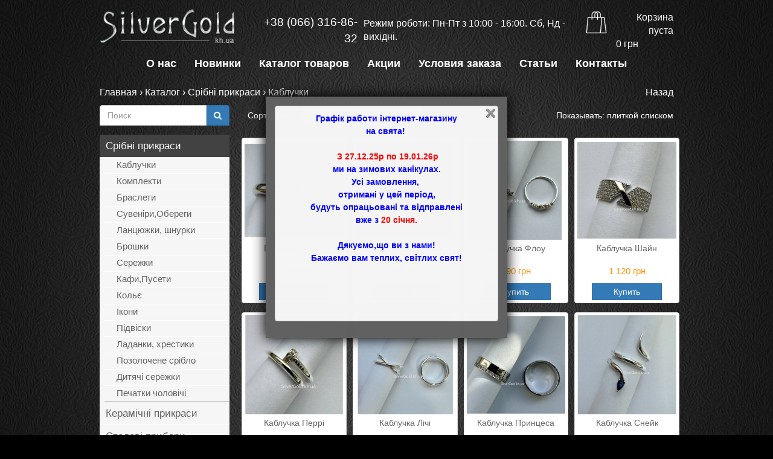

--- FILE ---
content_type: text/html; charset=UTF-8
request_url: https://silvergold.kh.ua/catalog/rings?f_98%5B%5D=761
body_size: 12666
content:
<!DOCTYPE html>
<html lang="en">
<head>
    <base href="https://silvergold.kh.ua/" />
    <meta name="viewport" content="width=device-width, initial-scale=1, minimum-scale=1, maximum-scale=3">
    <meta http-equiv="Content-Type" content="text/html; charset=utf-8" />
    <meta http-equiv="X-UA-Compatible" content="IE=edge">
    <meta name="yandex-verification" content="bb5922117844bbce" />
    <meta name="google-site-verification" content="amsTmfUfGMHLgZsuQnlsga_PmgmoWlKdGtyt513OoJY" />
    <title>Каблучки | Купить серебряные украшения Харьков, Украина SilverGold</title>
    
    <link rel="shortcut icon" href="/favicon.ico" type="image/x-icon"/>
    <link rel="stylesheet" type="text/css" href="/css/normalize.css" />
    <link rel="stylesheet" type="text/css" href="/css/bootstrap.min.css" />
    <link rel="stylesheet" href="https://maxcdn.bootstrapcdn.com/font-awesome/4.4.0/css/font-awesome.min.css">
        <link rel="stylesheet" type="text/css" href="/css/input-effects.css" />
    <link rel="stylesheet" type="text/css" href="/css/lightbox.css" />
    <link rel="stylesheet" type="text/css" href="/css/owl.carousel.css" />
    <link rel="stylesheet" type="text/css" href="/css/owl.theme.css" />
    <link rel="stylesheet" type="text/css" href="/css/jquery.bxslider.css" />
    <link rel="stylesheet" type="text/css" href="/css/jquery.fancybox.css" />
    <link rel="stylesheet" type="text/css" href="/css/style.css?<?echo time();?>" />


    
    <script type="text/javascript" src="/js/jquery-1.11.2.min.js"></script>
    <script type="text/javascript" src="/js/jquery.browser.fix.js"></script>
    <script type="text/javascript" src="/js/bootstrap.min.js"></script>

    
    <!-- Google tag (gtag.js) -->
<script async src="https://www.googletagmanager.com/gtag/js?id=G-7VLQ30EEGH"></script>
<script>
  window.dataLayer = window.dataLayer || [];
  function gtag(){dataLayer.push(arguments);}
  gtag('js', new Date());

  gtag('config', 'G-7VLQ30EEGH');
</script>


<!-- Global site tag (gtag.js) - Google Analytics -->
<script async src="https://www.googletagmanager.com/gtag/js?id=UA-45261837-2"></script>
<script>
  window.dataLayer = window.dataLayer || [];
  function gtag(){dataLayer.push(arguments);}
  gtag('js', new Date());

  gtag('config', 'UA-45261837-2');
</script>

<!-- Global site tag (gtag.js) - Google Ads: 704968931 --> <script async src="https://www.googletagmanager.com/gtag/js?id=AW-704968931"></script> <script> window.dataLayer = window.dataLayer || []; function gtag(){dataLayer.push(arguments);} gtag('js', new Date()); gtag('config', 'AW-704968931'); </script>

<meta name="facebook-domain-verification" content="uij0ce14fg1ts5pnpavsu87tqq51u3" />

<!-- Facebook Pixel Code -->
<script>
!function(f,b,e,v,n,t,s)
{if(f.fbq)return;n=f.fbq=function(){n.callMethod?
n.callMethod.apply(n,arguments):n.queue.push(arguments)};
if(!f._fbq)f._fbq=n;n.push=n;n.loaded=!0;n.version='2.0';
n.queue=[];t=b.createElement(e);t.async=!0;
t.src=v;s=b.getElementsByTagName(e)[0];
s.parentNode.insertBefore(t,s)}(window, document,'script',
'https://connect.facebook.net/en_US/fbevents.js');
fbq('init', '111335894331735');
fbq('track', 'PageView');
</script>
<noscript><img height="1" width="1" style="display:none"
src="https://www.facebook.com/tr?id=111335894331735&ev=PageView&noscript=1"
/></noscript>
<!-- End Facebook Pixel Code -->
        

</head>
<body>

    <div class="splash_window" id="splash_window_1">
	<div class="splash_bg"></div>
			<div class="splash_content_container">
			<a class="splash_close" data-id="1"  data-from="Down" href="#"></a>
			<div class="clearfix"></div>
			<div class="splash_content"><pre class="tw-data-text tw-text-large tw-ta" data-placeholder="Перевод" dir="ltr" style="text-align: center;">
<span style="font-size:14px;"><strong><span style="font-family: verdana,geneva,sans-serif;"><span class="Y2IQFc" lang="uk"><span style="color:#0000FF;">Граф<span class="HwtZe" lang="uk"><span class="jCAhz ChMk0b"><span class="ryNqvb"><span class="HwtZe" lang="uk"><span class="jCAhz ChMk0b"><span class="ryNqvb"><span class="HwtZe" lang="uk"><span class="jCAhz ChMk0b"><span class="ryNqvb">ік работи</span></span></span></span></span></span></span></span></span> інтернет-магазину
на свята! </span>
<span style="color:#FF0000;"><span class="HwtZe" lang="uk"><span class="jCAhz ChMk0b"><span class="ryNqvb"><span class="HwtZe" lang="uk"><span class="jCAhz ChMk0b"><span class="ryNqvb"><span class="HwtZe" lang="uk"><span class="jCAhz ChMk0b"><span class="ryNqvb"></span></span></span></span></span></span></span></span></span></span><span style="color:#0000FF;"><span class="HwtZe" lang="uk"><span class="jCAhz ChMk0b"><span class="ryNqvb"><span class="HwtZe" lang="uk"><span class="jCAhz ChMk0b"><span class="ryNqvb"><span class="HwtZe" lang="uk"><span class="jCAhz ChMk0b"><span class="ryNqvb">
 </span></span></span></span></span></span></span></span></span></span><span style="color:#FF0000;"><span class="HwtZe" lang="uk"><span class="jCAhz ChMk0b"><span class="ryNqvb"><span class="HwtZe" lang="uk"><span class="jCAhz ChMk0b"><span class="ryNqvb"><span class="HwtZe" lang="uk"><span class="jCAhz ChMk0b"><span class="ryNqvb"></span></span></span></span></span></span></span></span></span><span class="HwtZe" lang="uk"><span class="jCAhz ChMk0b"><span class="ryNqvb"><span class="HwtZe" lang="uk"><span class="jCAhz ChMk0b"><span class="ryNqvb"><span class="HwtZe" lang="uk"><span class="jCAhz ChMk0b"><span class="ryNqvb"></span></span></span></span></span></span></span></span></span><span class="HwtZe" lang="uk"><span class="jCAhz ChMk0b"><span class="ryNqvb"><span class="HwtZe" lang="uk"><span class="jCAhz ChMk0b"><span class="ryNqvb"><span class="HwtZe" lang="uk"><span class="jCAhz ChMk0b"><span class="ryNqvb">З 27.12.25р по 19.01.26р<span class="HwtZe" lang="uk"><span class="jCAhz ChMk0b"><span class="ryNqvb"></span></span></span></span></span></span></span></span></span></span></span></span><span class="HwtZe" lang="uk"><span class="jCAhz ChMk0b"><span class="ryNqvb"><span class="HwtZe" lang="uk"><span class="jCAhz ChMk0b"><span class="ryNqvb"><span class="HwtZe" lang="uk"><span class="jCAhz ChMk0b"><span class="ryNqvb"><span class="HwtZe" lang="uk"><span class="jCAhz ChMk0b"><span class="ryNqvb"></span></span></span></span></span></span></span></span></span></span></span></span></span><span style="color:#0000FF;"><span class="HwtZe" lang="uk"><span class="jCAhz ChMk0b"><span class="ryNqvb"><span class="HwtZe" lang="uk"><span class="jCAhz ChMk0b"><span class="ryNqvb"><span class="HwtZe" lang="uk"><span class="jCAhz ChMk0b"><span class="ryNqvb"><span class="HwtZe" lang="uk"><span class="jCAhz ChMk0b"><span class="ryNqvb">
ми на </span></span></span>зимових канiкулах.
<span class="HwtZe" lang="uk"><span class="jCAhz ChMk0b"><span class="ryNqvb">Усі замовлення, 
отримані у цей період,
 будуть опрацьовані та відправлені 
вже з </span></span></span></span></span></span></span></span></span></span></span></span></span><span style="color:#FF0000;"><span class="HwtZe" lang="uk"><span class="jCAhz ChMk0b"><span class="ryNqvb"><span class="HwtZe" lang="uk"><span class="jCAhz ChMk0b"><span class="ryNqvb"><span class="HwtZe" lang="uk"><span class="jCAhz ChMk0b"><span class="ryNqvb"><span class="HwtZe" lang="uk"><span class="jCAhz ChMk0b"><span class="ryNqvb">20 січня.</span></span></span></span></span></span></span></span></span></span></span></span></span><span style="color:#0000FF;"><span class="HwtZe" lang="uk"><span class="jCAhz ChMk0b"><span class="ryNqvb"><span class="HwtZe" lang="uk"><span class="jCAhz ChMk0b"><span class="ryNqvb"><span class="HwtZe" lang="uk"><span class="jCAhz ChMk0b"><span class="ryNqvb">

<span class="HwtZe" lang="uk"><span class="jCAhz ChMk0b"><span class="ryNqvb">Дякуємо,що ви з нами!
Б<span class="HwtZe" lang="uk"><span class="jCAhz ChMk0b"><span class="ryNqvb">ажаєм</span></span></span>о вам теплих, <span class="HwtZe" lang="uk"><span class="jCAhz ChMk0b"><span class="ryNqvb">світлих</span></span></span> свят!
</span></span></span></span></span></span>
 </span></span></span></span></span></span></span>
<span style="color:#000080;"><span style="font-size: 11px;"></span></span>
          </span></span></strong>&nbsp; &nbsp; &nbsp;</span> &nbsp; 
</pre>

<p>&nbsp;</p>
</div>
					</div>
	</div>
<link rel="stylesheet" type="text/css" href="https://silvergold.kh.ua/css/animate-custom_new.css" />
<style type="text/css">
	#splash_window_1 { z-index: 9999; display: none; position: fixed; width: 400px; height: 400px; cursor: default ;}

	#splash_window_1 .splash_close, #splash_window_1 .meta_splash_close { position: absolute; top: 20px; right: 20px; width: 15px; height: 15px; display: block; background: url(./files/img/close_1.png) no-repeat scroll 0px 0px transparent; background-size: cover; z-index: 5; }
	#splash_window_1 .splash_close:hover, #splash_window_1 .meta_splash_close { text-decoration: none; background-position: 0px 100%; }
	#splash_window_1 .splash_bg { width: 400px; height: 400px; position: absolute; z-index: 0; box-shadow: 0px 0px 20px 1px black;}
			#splash_window_1 .splash_bg { background-color: #616161; opacity: 1; }
		#splash_window_1 .splash_content_container { display: block; position: relative; z-index: 9999; padding: 15px;  width: 400px; height: 400px;}
	#splash_window_1 .btn-splash-container { text-align: center; margin-top: 15px;}
	#splash_window_1 .btn-splash {
		display: inline-block;
		font-family: Arial;
		font-size: 16px;
		color: #333333; 
		border: 1px solid #333333;
		border-radius: 3px;
		background-color: #CCCCCC;
		transition: all .35s ease;
	}
	#splash_window_1 .btn-splash:hover, .btn-splash:focus {
		color: #666666;
		border: 1px solid #666666;
		background-color: #FFFFFF;
	}


	
					#splash_window_1 { top: 50%; left: 50%; margin-left:-200px; margin-top:-200px;}
				@media  screen and (max-width: 550px){
		#splash_window_1 .splash_content_container{
			width: 90%;
			left: 5%;
			height: auto;
		}
		#splash_window_1 .splash_bg{
			width: 90%;
			left: 5%;
			height: 100%;
		}
		#splash_window_1{
			width: 90%;
			left: 5%;
			margin-left: 0;
			height: auto;
		}
		.splash_content  p  span{
			font-size: 15px !important;
		}
		#splash_window_1 .splash_close{
			top: 10px;
			right: 10px;
		}
	}
</style>

<script type="text/javascript">
$(document).ready(function() {	

	/*$.ajax({
		url:"service/hide-splash",
		type: 'POST'
	});*/

	var modal = $('#splash_window_1');
	var storage = window.sessionStorage; 
	if (storage.getItem('modal')) {
		$(modal).hide();
	}
	else{
		storage.setItem('modal','opened');
					$('#splash_window_1').css('display', 'inline-block');
			$('#splash_window_1').addClass('animated bounceIn'+"Down");
					/*		$(modal).css('display', 'inline-block');
		$(modal).addClass('animated bounceIn'+"Down");*/
	}


	

	$(".splash_close").click(function (e) {
		e.stopPropagation();
		e.preventDefault();
		var from = $(this).attr('data-from');
		var id = $(this).attr('data-id');
		$('#splash_window_'+id).removeClass('animated bounceIn'+from);
		$('#splash_window_'+id).hide('400');
	});
	$(".container_close").click(function (e) {
		e.stopPropagation();
		e.preventDefault();
		var from = $(this).attr('data-from');
		var id = $(this).attr('data-id');
		$('#splash_window_'+id).removeClass('animated bounceIn'+from);
		$('#splash_window_'+id).hide('400');
	});

});
</script>


    <div id="mask"></div>

    <header>
    <div class="container">
        <div class="row shop">
            <div class="col-xs-12 col-sm-12 col-md-3 col-lg-3 logo-container">
                <a href="https://silvergold.kh.ua/" class="logo">
                    <img src="/img/logo.png" class="img-responsive" />
                </a>
            </div>
            <div class="col-xs-12 col-sm-12 col-md-9 col-lg-9 info">
                <div class="header-top">
                    <div class="header_contacts__item header_contacts__item--phones">
                        <a href="tel:" class="phone_k"></a>
                        <a href="tel:380663168632" class="phone_m">+38 (066) 316-86-32</a>
                        <a href="tel:" class="phone_k"></a>
                    </div>
                    <div class="header_contacts__item header_contacts__item--shedule">
                        Режим роботи: 
Пн-Пт з 10:00 - 16:00. 

Сб, Нд - вихідні.
                    </div>
                    <div id="top-shop-cart">
        <div class="cart">
            <a href="https://silvergold.kh.ua/catalog/cart" rel="nofollow">
                    <div class="cart-info">
                        <div class="svg-cover">
                            <svg xmlns="http://www.w3.org/2000/svg" width="35" height="38" viewBox="0 0 35 38"><g><g><path fill="#fff" d="M32.33 35.95h-3.408c-1.198 0-2.399-.013-3.597.01-.376.006-.509-.061-.468-.48.45-4.625.878-9.251 1.314-13.878.305-3.244.625-6.486.908-9.734.04-.457.205-.554.613-.516.375.033.756.006 1.134.006 1.167 0 1.16.002 1.31 1.18.96 7.55 1.92 15.098 2.886 22.647.097.766.104.766-.692.766zm-8.47-.562c-.032.485-.199.575-.643.573-3.47-.019-6.941-.01-10.41-.01-3.472 0-6.942-.01-10.412.01-.454.003-.559-.108-.515-.556.581-6.027 1.145-12.055 1.714-18.084.173-1.841.357-3.683.512-5.527.028-.35.143-.448.49-.444 1.555.018 3.112.027 4.668-.004.43-.006.475.164.465.516-.022.756-.007 1.513-.007 2.27 0 .363.062.708.517.714.466.007.51-.346.51-.707 0-.735.034-1.474-.012-2.207-.029-.496.157-.587.61-.584 2.377.022 4.754.022 7.13 0 .449-.003.636.07.6.573-.05.734-.013 1.471-.012 2.208 0 .362.058.707.512.717.467.009.514-.341.514-.703 0-.756.015-1.514-.005-2.271-.01-.359.057-.527.474-.522 1.702.022 3.406.015 5.11.003.321-.001.436.066.402.424-.611 6.362-1.209 12.726-1.808 19.09-.141 1.506-.305 3.013-.404 4.521zM10.853 5.784c.275-1.623.983-2.961 2.733-3.402.794-.2 1.617-.217 2.528-.012-1.4 1.441-1.77 3.16-1.724 5.022.02.84-.003 1.68.007 2.518.003.263-.013.428-.357.42-.966-.022-1.93-.01-2.897-.005-.234.001-.408-.019-.397-.33.047-1.403-.128-2.819.107-4.21zm6.118-2.764c.23-.192.36-.173.576.012.97.831 1.374 1.934 1.488 3.155.059.624.01 1.259.01 1.887h.019c0 .61-.015 1.219.006 1.827.012.316-.067.439-.412.43a75.637 75.637 0 0 0-2.832-.005c-.283.004-.422-.062-.41-.382.05-1.362-.101-2.73.097-4.086.162-1.104.57-2.09 1.458-2.838zm3.97-.642c1.53.376 2.58 1.692 2.742 3.608.115 1.335.036 2.685.057 4.03.004.262-.107.312-.338.31a97.779 97.779 0 0 0-2.897.004c-.342.006-.424-.123-.42-.441.016-1.051.007-2.102.006-3.15-.002-1.638-.482-3.095-1.694-4.366.896-.2 1.729-.193 2.544.005zm13.276 34.036c-.367-2.687-.694-5.379-1.037-8.07-.743-5.817-1.492-11.634-2.217-17.454-.056-.453-.182-.589-.643-.579-1.662.03-3.324-.008-4.985.024-.492.01-.593-.145-.584-.605.023-1.219.038-2.44-.03-3.658-.075-1.335-.54-2.557-1.497-3.517-1.524-1.527-3.408-1.543-5.349-1.121-.444.096-.83.101-1.278-.003-3.399-.792-6.197.48-6.788 4.365-.19 1.253-.089 2.52-.07 3.78.008.58-.091.784-.733.765-1.744-.053-3.49-.006-5.235-.028-.42-.005-.586.1-.621.542-.145 1.801-.329 3.6-.497 5.4-.628 6.679-1.246 13.358-1.896 20.033-.059.604.11.713.677.712 5.342-.022 10.685-.014 16.027-.014 5.406 0 10.811-.005 16.217.01.468.002.606-.079.539-.582z"/><path fill="none" stroke="#fff" stroke-miterlimit="50" stroke-width=".3" d="M32.33 35.95h-3.408c-1.198 0-2.399-.013-3.597.01-.376.006-.509-.061-.468-.48.45-4.625.878-9.251 1.314-13.878.305-3.244.625-6.486.908-9.734.04-.457.205-.554.613-.516.375.033.756.006 1.134.006 1.167 0 1.16.002 1.31 1.18.96 7.55 1.92 15.098 2.886 22.647.097.766.104.766-.692.766zm-8.47-.562c-.032.485-.199.575-.643.573-3.47-.019-6.941-.01-10.41-.01-3.472 0-6.942-.01-10.412.01-.454.003-.559-.108-.515-.556.581-6.027 1.145-12.055 1.714-18.084.173-1.841.357-3.683.512-5.527.028-.35.143-.448.49-.444 1.555.018 3.112.027 4.668-.004.43-.006.475.164.465.516-.022.756-.007 1.513-.007 2.27 0 .363.062.708.517.714.466.007.51-.346.51-.707 0-.735.034-1.474-.012-2.207-.029-.496.157-.587.61-.584 2.377.022 4.754.022 7.13 0 .449-.003.636.07.6.573-.05.734-.013 1.471-.012 2.208 0 .362.058.707.512.717.467.009.514-.341.514-.703 0-.756.015-1.514-.005-2.271-.01-.359.057-.527.474-.522 1.702.022 3.406.015 5.11.003.321-.001.436.066.402.424-.611 6.362-1.209 12.726-1.808 19.09-.141 1.506-.305 3.013-.404 4.521zM10.853 5.784c.275-1.623.983-2.961 2.733-3.402.794-.2 1.617-.217 2.528-.012-1.4 1.441-1.77 3.16-1.724 5.022.02.84-.003 1.68.007 2.518.003.263-.013.428-.357.42-.966-.022-1.93-.01-2.897-.005-.234.001-.408-.019-.397-.33.047-1.403-.128-2.819.107-4.21zm6.118-2.764c.23-.192.36-.173.576.012.97.831 1.374 1.934 1.488 3.155.059.624.01 1.259.01 1.887h.019c0 .61-.015 1.219.006 1.827.012.316-.067.439-.412.43a75.637 75.637 0 0 0-2.832-.005c-.283.004-.422-.062-.41-.382.05-1.362-.101-2.73.097-4.086.162-1.104.57-2.09 1.458-2.838zm3.97-.642c1.53.376 2.58 1.692 2.742 3.608.115 1.335.036 2.685.057 4.03.004.262-.107.312-.338.31a97.779 97.779 0 0 0-2.897.004c-.342.006-.424-.123-.42-.441.016-1.051.007-2.102.006-3.15-.002-1.638-.482-3.095-1.694-4.366.896-.2 1.729-.193 2.544.005zm13.276 34.036c-.367-2.687-.694-5.379-1.037-8.07-.743-5.817-1.492-11.634-2.217-17.454-.056-.453-.182-.589-.643-.579-1.662.03-3.324-.008-4.985.024-.492.01-.593-.145-.584-.605.023-1.219.038-2.44-.03-3.658-.075-1.335-.54-2.557-1.497-3.517-1.524-1.527-3.408-1.543-5.349-1.121-.444.096-.83.101-1.278-.003-3.399-.792-6.197.48-6.788 4.365-.19 1.253-.089 2.52-.07 3.78.008.58-.091.784-.733.765-1.744-.053-3.49-.006-5.235-.028-.42-.005-.586.1-.621.542-.145 1.801-.329 3.6-.497 5.4-.628 6.679-1.246 13.358-1.896 20.033-.059.604.11.713.677.712 5.342-.022 10.685-.014 16.027-.014 5.406 0 10.811-.005 16.217.01.468.002.606-.079.539-.582z"/></g></g></svg>
                            <span class="total hidden ">
                                0
                            </span>
                        </div>
                        <div class="cart-info-inner ">
                            <span>Корзина<span class="title_top_cart  "> пуста</span></span>
                            <span><span class="summ_top_cart hidden ">Сумма: </span> <span class="summ">0 </span> грн</span>
                        </div>
                    </div>
                </div>
            </a>
        </div>
    </div>

                </div>
            </div>
            <nav class="navbar">
                <div class="navbar-header">
                    <button type="button" class="navbar-toggle collapsed" data-toggle="collapse" data-target="#top-nav" aria-expanded="false">
                        <span class="sr-only">Меню</span>
                        <span class="icon-bar"></span>
                        <span class="icon-bar"></span>
                        <span class="icon-bar"></span>
                    </button>
                </div>
                <div class="collapse navbar-collapse" id="top-nav">
                    <ul class="nav navbar-nav top-menu">
                        <li>
                            <a href="about">О нас</a>
                        </li>
                        <li>
                            <a href="catalog/news">Новинки</a>
                        </li>
                        <li>
                            <a href="catalog">Каталог товаров</a>
                        </li>

                        <li>
                            <a href="catalog/actions">Акции</a>
                        </li>
                        <li>
                            <a href="how-to-order">Условия заказа</a>
                        </li>
                        <li>
                            <a href="articles">Статьи</a>
                        </li>
                        <li>
                            <a href="contacts">Контакты</a>
                        </li>
                    </ul>
                </div>
            </nav>
        </div>
    </div>
</header>
    <div id="wrapper">
        
        <div class="content">
            	<div class="container catalog-container">
		<a href="#" class="filters-toggle" onClick="Page.catelogFiltersSlide(event, this)"><i class="fa fa-filter"></i></a>
		<div class="top-page-header hidden-xs">
    <div class="breadcrumbs">
        <a href="/" class="crumb">﻿Главная</a>
                                     › <a href="https://silvergold.kh.ua/catalog/catalog" class="crumb">Каталог</a>
                             › <a href="https://silvergold.kh.ua/catalog/srbn-prikrasi" class="crumb">Срібні прикраси</a>
                                         › <a href="https://silvergold.kh.ua/catalog/rings" class="crumb">Каблучки</a>
                                <div class="back-button">
            <a href="#" onclick="window.history.go(-1)">Назад</a>
        </div>
    </div>
    <h1 class="page-title"></h1>
</div>
		<div class="row">
			<div class="col-xs-12 col-sm-3 col-md-3 col-lg-3">
				<form role="search" id="search-form" method="get" action="https://silvergold.kh.ua/catalog/search">
	<div class="input-group">
		<input type="text" name="search" class="form-control" placeholder="Поиск" onkeyup="Page.catalogAutocomplete(event,this)" value="">
		<span class="input-group-btn">
			<button class="btn btn-primary" type="submit"><i class="fa fa-search"></i></button>
		</span>
	</div>
	<div class="autocomplete-dropdown">
		<div class="length-error">
			Нужно ввести минимум 3 символа для поиска
		</div>
		<div class="items">
			<div class="search-auto-item">
				<a href="" class="title">Test</a>
			</div>
			<div class="search-auto-item">
				<a href="" class="title">Test</a>
			</div>
			<div class="search-auto-item">
				<a href="" class="title">Test</a>
			</div>
			<div class="search-auto-item">
				<a href="" class="title">Test</a>
			</div>
			<div class="search-auto-item">
				<a href="" class="title">Test</a>
			</div>
		</div>
	</div>
</form>				<div class="filters-container">
    <div id="left-menu" class="toggler js-view-catalog">
        <div class="shop-nav">
                            <ul class="main-menu">
            <li >
                            <a href="catalog/srbn-prikrasi">Срібні прикраси</a>
                                                        <ul class="main-menu">
            <li class=active>
                            <span href="catalog/rings">Каблучки</span>
                                </li>
            <li >
                            <a href="catalog/set">Комплекти</a>
                                </li>
            <li >
                            <a href="catalog/brasleti">Браслети</a>
                                </li>
            <li >
                            <a href="catalog/sharmysuveniry">Сувеніри,Обереги</a>
                                </li>
            <li >
                            <a href="catalog/cepi-shnurki">Ланцюжки, шнурки</a>
                                </li>
            <li >
                            <a href="catalog/brosh">Брошки</a>
                                </li>
            <li >
                            <a href="catalog/sereghki">Сережки</a>
                                </li>
            <li >
                            <a href="catalog/kaffypusety">Кафи,Пусети</a>
                                </li>
            <li >
                            <a href="catalog/koly">Кольє</a>
                                </li>
            <li >
                            <a href="catalog/koni">Ікони</a>
                                </li>
            <li >
                            <a href="catalog/pdvski">Підвіски</a>
                                </li>
            <li >
                            <a href="catalog/ladanki-hrestiki">Ладанки, хрестики</a>
                                </li>
            <li >
                            <a href="catalog/pozolochene-srblo">Позолочене срібло</a>
                                </li>
            <li >
                            <a href="catalog/dityach-sereghki">Дитячі сережки</a>
                                </li>
            <li >
                            <a href="catalog/pechatki-cholovch">Печатки чоловічі</a>
                                </li>
            </ul>
                    </li>
            <li >
                            <a href="catalog/keramicheskie-ukrasheniya">Керамічні прикраси</a>
                                                        <ul class="main-menu">
            <li >
                            <a href="catalog/pdvski_mM">Підвіски</a>
                                </li>
            <li >
                            <a href="catalog/kolye">Кольє</a>
                                </li>
            <li >
                            <a href="catalog/brasleti_L2">Браслети</a>
                                </li>
            <li >
                            <a href="catalog/sereghki_V3">Сережки</a>
                                </li>
            <li >
                            <a href="catalog/kabluchki">Каблучки</a>
                                </li>
            </ul>
                    </li>
            <li >
                            <a href="catalog/stolovye-pribory_fB">Столові прибори</a>
                                                        <ul class="main-menu">
            <li >
                            <a href="catalog/serebryanye-loghki">Ложки срібні</a>
                                </li>
            <li >
                            <a href="catalog/stolovye-pribory">Виделки,ножі</a>
                                </li>
            </ul>
                    </li>
            <li >
                            <a href="catalog/onzatori-vodi">Іонізатори води</a>
                                </li>
            <li >
                            <a href="catalog/zasobi-dlya-doglyadu-za-virobami">Засоби для догляду за виробами </a>
                                </li>
            <li >
                            <a href="catalog/futlyari">Футляри</a>
                                </li>
            </ul>
                    </div>
    </div>
            <div class="filters-base-title collapser">
            Фильтры товаров
        </div>
        <div id="left-filters">
            <div class="collapse-container">
                <form class="filters" method="get" id="filtersForm">
                                                                                                <div class="filter-block" data-mcs-theme="dark">
                                    <a class="filter-link link-96" data-attr='box-96' href="#"><p class="filter-name"><span>Вага: </span></p></a>
                                    <div style="display:block;" class="drop-menu filter-items-box box-96" data-attr='box-96'>
                                                                                                                                    <div class="filter-item" >
                                                    <div class="traning-checkbox">
                                                                                                                <input type="checkbox" id="f_333" onChange="Page.submitFilters(this)" name="f_96[]"  value="333">
                                                        <label for="f_333">
                                                            1-10
                                                        </label>
                                                    </div>
                                                </div>
                                                                                                                                                                                <div class="filter-item" >
                                                    <div class="traning-checkbox">
                                                                                                                <input type="checkbox" id="f_334" onChange="Page.submitFilters(this)" name="f_96[]"  value="334">
                                                        <label for="f_334">
                                                            11-20
                                                        </label>
                                                    </div>
                                                </div>
                                                                                                                        </div>
                                </div>

                            
                                
                                                                                                    <div class="filter-block" data-mcs-theme="dark">
                                    <a class="filter-link link-187" data-attr='box-187' href="#"><p class="filter-name"><span>Праздники: </span></p></a>
                                    <div style="display:block;" class="drop-menu filter-items-box box-187" data-attr='box-187'>
                                                                                                                                    <div class="filter-item" style="display:none">
                                                    <div class="traning-checkbox">
                                                                                                                <input type="checkbox" id="f_696" onChange="Page.submitFilters(this)" name="f_187[]"  value="696">
                                                        <label for="f_696">
                                                            К 8 марта
                                                        </label>
                                                    </div>
                                                </div>
                                                                                                                                                                                <div class="filter-item" style="display:none">
                                                    <div class="traning-checkbox">
                                                                                                                <input type="checkbox" id="f_697" onChange="Page.submitFilters(this)" name="f_187[]"  value="697">
                                                        <label for="f_697">
                                                            К 23 февраля
                                                        </label>
                                                    </div>
                                                </div>
                                                                                                                                                                                <div class="filter-item" style="display:none">
                                                    <div class="traning-checkbox">
                                                                                                                <input type="checkbox" id="f_698" onChange="Page.submitFilters(this)" name="f_187[]"  value="698">
                                                        <label for="f_698">
                                                            К 14 февраля
                                                        </label>
                                                    </div>
                                                </div>
                                                                                                                                                                                <div class="filter-item" >
                                                    <div class="traning-checkbox">
                                                                                                                <input type="checkbox" id="f_771" onChange="Page.submitFilters(this)" name="f_187[]"  value="771">
                                                        <label for="f_771">
                                                            
                                                        </label>
                                                    </div>
                                                </div>
                                                                                                                                                                                <div class="filter-item" >
                                                    <div class="traning-checkbox">
                                                                                                                <input type="checkbox" id="f_772" onChange="Page.submitFilters(this)" name="f_187[]"  value="772">
                                                        <label for="f_772">
                                                            День Рождения
                                                        </label>
                                                    </div>
                                                </div>
                                                                                                                                                                                <div class="filter-item" style="display:none">
                                                    <div class="traning-checkbox">
                                                                                                                <input type="checkbox" id="f_775" onChange="Page.submitFilters(this)" name="f_187[]"  value="775">
                                                        <label for="f_775">
                                                            Выпускной вечер
                                                        </label>
                                                    </div>
                                                </div>
                                                                                                                                                                                <div class="filter-item" style="display:none">
                                                    <div class="traning-checkbox">
                                                                                                                <input type="checkbox" id="f_812" onChange="Page.submitFilters(this)" name="f_187[]"  value="812">
                                                        <label for="f_812">
                                                            Вставка
                                                        </label>
                                                    </div>
                                                </div>
                                                                                                                                                                                <div class="filter-item" style="display:none">
                                                    <div class="traning-checkbox">
                                                                                                                <input type="checkbox" id="f_866" onChange="Page.submitFilters(this)" name="f_187[]"  value="866">
                                                        <label for="f_866">
                                                            К Новому Году
                                                        </label>
                                                    </div>
                                                </div>
                                                                                                                        </div>
                                </div>

                            
                                
                                                                                                    <div class="filter-block" data-mcs-theme="dark">
                                    <a class="filter-link link-97" data-attr='box-97' href="#"><p class="filter-name"><span>Розміри: </span></p></a>
                                    <div style="display:block;" class="drop-menu filter-items-box box-97" data-attr='box-97'>
                                                                                                                                    <div class="filter-item" >
                                                    <div class="traning-checkbox">
                                                                                                                <input type="checkbox" id="f_644" onChange="Page.submitFilters(this)" name="f_97[]"  value="644">
                                                        <label for="f_644">
                                                            16-16,5
                                                        </label>
                                                    </div>
                                                </div>
                                                                                                                                                                                <div class="filter-item" >
                                                    <div class="traning-checkbox">
                                                                                                                <input type="checkbox" id="f_645" onChange="Page.submitFilters(this)" name="f_97[]"  value="645">
                                                        <label for="f_645">
                                                            17-17,5
                                                        </label>
                                                    </div>
                                                </div>
                                                                                                                                                                                <div class="filter-item" >
                                                    <div class="traning-checkbox">
                                                                                                                <input type="checkbox" id="f_646" onChange="Page.submitFilters(this)" name="f_97[]"  value="646">
                                                        <label for="f_646">
                                                            18-18,5
                                                        </label>
                                                    </div>
                                                </div>
                                                                                                                                                                                <div class="filter-item" >
                                                    <div class="traning-checkbox">
                                                                                                                <input type="checkbox" id="f_647" onChange="Page.submitFilters(this)" name="f_97[]"  value="647">
                                                        <label for="f_647">
                                                            19-19,5
                                                        </label>
                                                    </div>
                                                </div>
                                                                                                                                                                                <div class="filter-item" >
                                                    <div class="traning-checkbox">
                                                                                                                <input type="checkbox" id="f_648" onChange="Page.submitFilters(this)" name="f_97[]"  value="648">
                                                        <label for="f_648">
                                                            20-20,5
                                                        </label>
                                                    </div>
                                                </div>
                                                                                                                                                                                <div class="filter-item" style="display:none">
                                                    <div class="traning-checkbox">
                                                                                                                <input type="checkbox" id="f_649" onChange="Page.submitFilters(this)" name="f_97[]"  value="649">
                                                        <label for="f_649">
                                                            21
                                                        </label>
                                                    </div>
                                                </div>
                                                                                                                        </div>
                                </div>

                            
                                
                                                                                                    <div class="filter-block" data-mcs-theme="dark">
                                    <a class="filter-link link-98" data-attr='box-98' href="#"><p class="filter-name"><span>Проба: </span></p></a>
                                    <div style="display:block;" class="drop-menu filter-items-box box-98" data-attr='box-98'>
                                                                                                                                    <div class="filter-item" >
                                                    <div class="traning-checkbox">
                                                                                                                <input type="checkbox" id="f_336" onChange="Page.submitFilters(this)" name="f_98[]"  value="336">
                                                        <label for="f_336">
                                                            925
                                                        </label>
                                                    </div>
                                                </div>
                                                                                                                                                                                <div class="filter-item" style="display:none">
                                                    <div class="traning-checkbox">
                                                                                                                <input type="checkbox" id="f_337" onChange="Page.submitFilters(this)" name="f_98[]"  value="337">
                                                        <label for="f_337">
                                                            875
                                                        </label>
                                                    </div>
                                                </div>
                                                                                                                                                                                <div class="filter-item" >
                                                    <div class="traning-checkbox">
                                                                                                                <input type="checkbox" id="f_614" onChange="Page.submitFilters(this)" name="f_98[]"  value="614">
                                                        <label for="f_614">
                                                            позолота
                                                        </label>
                                                    </div>
                                                </div>
                                                                                                                                                                                <div class="filter-item" >
                                                    <div class="traning-checkbox">
                                                                                                                <input type="checkbox" id="f_761" onChange="Page.submitFilters(this)" name="f_98[]" checked value="761">
                                                        <label for="f_761">
                                                            925 родиров.
                                                        </label>
                                                    </div>
                                                </div>
                                                                                                                        </div>
                                </div>

                            
                                
                                                                                                    <div class="filter-block" data-mcs-theme="dark">
                                    <a class="filter-link link-108" data-attr='box-108' href="#"><p class="filter-name"><span>Вставка: </span></p></a>
                                    <div style="display:block;" class="drop-menu filter-items-box box-108" data-attr='box-108'>
                                                                                                                                    <div class="filter-item" >
                                                    <div class="traning-checkbox">
                                                                                                                <input type="checkbox" id="f_584" onChange="Page.submitFilters(this)" name="f_108[]"  value="584">
                                                        <label for="f_584">
                                                            Онікс
                                                        </label>
                                                    </div>
                                                </div>
                                                                                                                                                                                <div class="filter-item" >
                                                    <div class="traning-checkbox">
                                                                                                                <input type="checkbox" id="f_377" onChange="Page.submitFilters(this)" name="f_108[]"  value="377">
                                                        <label for="f_377">
                                                            Ім.Обсидіана
                                                        </label>
                                                    </div>
                                                </div>
                                                                                                                                                                                <div class="filter-item" style="display:none">
                                                    <div class="traning-checkbox">
                                                                                                                <input type="checkbox" id="f_685" onChange="Page.submitFilters(this)" name="f_108[]"  value="685">
                                                        <label for="f_685">
                                                            Сапфірит
                                                        </label>
                                                    </div>
                                                </div>
                                                                                                                                                                                <div class="filter-item" >
                                                    <div class="traning-checkbox">
                                                                                                                <input type="checkbox" id="f_423" onChange="Page.submitFilters(this)" name="f_108[]"  value="423">
                                                        <label for="f_423">
                                                            Емаль
                                                        </label>
                                                    </div>
                                                </div>
                                                                                                                                                                                <div class="filter-item" style="display:none">
                                                    <div class="traning-checkbox">
                                                                                                                <input type="checkbox" id="f_668" onChange="Page.submitFilters(this)" name="f_108[]"  value="668">
                                                        <label for="f_668">
                                                            Топаз
                                                        </label>
                                                    </div>
                                                </div>
                                                                                                                                                                                <div class="filter-item" >
                                                    <div class="traning-checkbox">
                                                                                                                <input type="checkbox" id="f_667" onChange="Page.submitFilters(this)" name="f_108[]"  value="667">
                                                        <label for="f_667">
                                                            Аметист
                                                        </label>
                                                    </div>
                                                </div>
                                                                                                                                                                                <div class="filter-item" style="display:none">
                                                    <div class="traning-checkbox">
                                                                                                                <input type="checkbox" id="f_666" onChange="Page.submitFilters(this)" name="f_108[]"  value="666">
                                                        <label for="f_666">
                                                            Гранат
                                                        </label>
                                                    </div>
                                                </div>
                                                                                                                                                                                <div class="filter-item" style="display:none">
                                                    <div class="traning-checkbox">
                                                                                                                <input type="checkbox" id="f_665" onChange="Page.submitFilters(this)" name="f_108[]"  value="665">
                                                        <label for="f_665">
                                                            Цитрин
                                                        </label>
                                                    </div>
                                                </div>
                                                                                                                                                                                <div class="filter-item" >
                                                    <div class="traning-checkbox">
                                                                                                                <input type="checkbox" id="f_651" onChange="Page.submitFilters(this)" name="f_108[]"  value="651">
                                                        <label for="f_651">
                                                            Перламутр
                                                        </label>
                                                    </div>
                                                </div>
                                                                                                                                                                                <div class="filter-item" >
                                                    <div class="traning-checkbox">
                                                                                                                <input type="checkbox" id="f_366" onChange="Page.submitFilters(this)" name="f_108[]"  value="366">
                                                        <label for="f_366">
                                                            Перли культ.
                                                        </label>
                                                    </div>
                                                </div>
                                                                                                                                                                                <div class="filter-item" >
                                                    <div class="traning-checkbox">
                                                                                                                <input type="checkbox" id="f_378" onChange="Page.submitFilters(this)" name="f_108[]"  value="378">
                                                        <label for="f_378">
                                                            Авантюрин
                                                        </label>
                                                    </div>
                                                </div>
                                                                                                                                                                                <div class="filter-item" >
                                                    <div class="traning-checkbox">
                                                                                                                <input type="checkbox" id="f_375" onChange="Page.submitFilters(this)" name="f_108[]"  value="375">
                                                        <label for="f_375">
                                                            Агат
                                                        </label>
                                                    </div>
                                                </div>
                                                                                                                                                                                <div class="filter-item" style="display:none">
                                                    <div class="traning-checkbox">
                                                                                                                <input type="checkbox" id="f_374" onChange="Page.submitFilters(this)" name="f_108[]"  value="374">
                                                        <label for="f_374">
                                                            Нефрит
                                                        </label>
                                                    </div>
                                                </div>
                                                                                                                                                                                <div class="filter-item" style="display:none">
                                                    <div class="traning-checkbox">
                                                                                                                <input type="checkbox" id="f_373" onChange="Page.submitFilters(this)" name="f_108[]"  value="373">
                                                        <label for="f_373">
                                                            Корал
                                                        </label>
                                                    </div>
                                                </div>
                                                                                                                                                                                <div class="filter-item" style="display:none">
                                                    <div class="traning-checkbox">
                                                                                                                <input type="checkbox" id="f_372" onChange="Page.submitFilters(this)" name="f_108[]"  value="372">
                                                        <label for="f_372">
                                                            Яшма
                                                        </label>
                                                    </div>
                                                </div>
                                                                                                                                                                                <div class="filter-item" style="display:none">
                                                    <div class="traning-checkbox">
                                                                                                                <input type="checkbox" id="f_371" onChange="Page.submitFilters(this)" name="f_108[]"  value="371">
                                                        <label for="f_371">
                                                            Бірюза
                                                        </label>
                                                    </div>
                                                </div>
                                                                                                                                                                                <div class="filter-item" >
                                                    <div class="traning-checkbox">
                                                                                                                <input type="checkbox" id="f_370" onChange="Page.submitFilters(this)" name="f_108[]"  value="370">
                                                        <label for="f_370">
                                                            Фіаніт
                                                        </label>
                                                    </div>
                                                </div>
                                                                                                                                                                                <div class="filter-item" >
                                                    <div class="traning-checkbox">
                                                                                                                <input type="checkbox" id="f_369" onChange="Page.submitFilters(this)" name="f_108[]"  value="369">
                                                        <label for="f_369">
                                                            Куб.Цирконій
                                                        </label>
                                                    </div>
                                                </div>
                                                                                                                                                                                <div class="filter-item" >
                                                    <div class="traning-checkbox">
                                                                                                                <input type="checkbox" id="f_368" onChange="Page.submitFilters(this)" name="f_108[]"  value="368">
                                                        <label for="f_368">
                                                            Бурштин
                                                        </label>
                                                    </div>
                                                </div>
                                                                                                                                                                                <div class="filter-item" >
                                                    <div class="traning-checkbox">
                                                                                                                <input type="checkbox" id="f_367" onChange="Page.submitFilters(this)" name="f_108[]"  value="367">
                                                        <label for="f_367">
                                                            Перли ім.
                                                        </label>
                                                    </div>
                                                </div>
                                                                                                                                                                                <div class="filter-item" style="display:none">
                                                    <div class="traning-checkbox">
                                                                                                                <input type="checkbox" id="f_780" onChange="Page.submitFilters(this)" name="f_108[]"  value="780">
                                                        <label for="f_780">
                                                            Ім.Сердолік
                                                        </label>
                                                    </div>
                                                </div>
                                                                                                                                                                                <div class="filter-item" style="display:none">
                                                    <div class="traning-checkbox">
                                                                                                                <input type="checkbox" id="f_841" onChange="Page.submitFilters(this)" name="f_108[]"  value="841">
                                                        <label for="f_841">
                                                            Перидот
                                                        </label>
                                                    </div>
                                                </div>
                                                                                                                                                                                <div class="filter-item" style="display:none">
                                                    <div class="traning-checkbox">
                                                                                                                <input type="checkbox" id="f_876" onChange="Page.submitFilters(this)" name="f_108[]"  value="876">
                                                        <label for="f_876">
                                                            Кераміка
                                                        </label>
                                                    </div>
                                                </div>
                                                                                                                                                                                <div class="filter-item" >
                                                    <div class="traning-checkbox">
                                                                                                                <input type="checkbox" id="f_890" onChange="Page.submitFilters(this)" name="f_108[]"  value="890">
                                                        <label for="f_890">
                                                            Султаніт
                                                        </label>
                                                    </div>
                                                </div>
                                                                                                                                                                                <div class="filter-item" >
                                                    <div class="traning-checkbox">
                                                                                                                <input type="checkbox" id="f_898" onChange="Page.submitFilters(this)" name="f_108[]"  value="898">
                                                        <label for="f_898">
                                                             Кварц рожевий
                                                        </label>
                                                    </div>
                                                </div>
                                                                                                                        </div>
                                </div>

                            
                                
                                                                                                    <div class="filter-block" data-mcs-theme="dark">
                                    <a class="filter-link link-124" data-attr='box-124' href="#"><p class="filter-name"><span>Золота напайка: </span></p></a>
                                    <div style="display:block;" class="drop-menu filter-items-box box-124" data-attr='box-124'>
                                                                                                                                    <div class="filter-item" >
                                                    <div class="traning-checkbox">
                                                                                                                <input type="checkbox" id="f_379" onChange="Page.submitFilters(this)" name="f_124[]"  value="379">
                                                        <label for="f_379">
                                                            375 проба
                                                        </label>
                                                    </div>
                                                </div>
                                                                                                                                                                                <div class="filter-item" style="display:none">
                                                    <div class="traning-checkbox">
                                                                                                                <input type="checkbox" id="f_380" onChange="Page.submitFilters(this)" name="f_124[]"  value="380">
                                                        <label for="f_380">
                                                            850 проба
                                                        </label>
                                                    </div>
                                                </div>
                                                                                                                        </div>
                                </div>

                            
                                
                                                                                                    <div class="filter-block" data-mcs-theme="dark">
                                    <a class="filter-link link-122" data-attr='box-122' href="#"><p class="filter-name"><span>Виробник: </span></p></a>
                                    <div style="display:block;" class="drop-menu filter-items-box box-122" data-attr='box-122'>
                                                                                                                                    <div class="filter-item" style="display:none">
                                                    <div class="traning-checkbox">
                                                                                                                <input type="checkbox" id="f_581" onChange="Page.submitFilters(this)" name="f_122[]"  value="581">
                                                        <label for="f_581">
                                                            Феникс
                                                        </label>
                                                    </div>
                                                </div>
                                                                                                                                                                                <div class="filter-item" style="display:none">
                                                    <div class="traning-checkbox">
                                                                                                                <input type="checkbox" id="f_582" onChange="Page.submitFilters(this)" name="f_122[]"  value="582">
                                                        <label for="f_582">
                                                            Устименко
                                                        </label>
                                                    </div>
                                                </div>
                                                                                                                                                                                <div class="filter-item" style="display:none">
                                                    <div class="traning-checkbox">
                                                                                                                <input type="checkbox" id="f_583" onChange="Page.submitFilters(this)" name="f_122[]"  value="583">
                                                        <label for="f_583">
                                                            Готько
                                                        </label>
                                                    </div>
                                                </div>
                                                                                                                                                                                <div class="filter-item" style="display:none">
                                                    <div class="traning-checkbox">
                                                                                                                <input type="checkbox" id="f_607" onChange="Page.submitFilters(this)" name="f_122[]"  value="607">
                                                        <label for="f_607">
                                                            Брюс
                                                        </label>
                                                    </div>
                                                </div>
                                                                                                                                                                                <div class="filter-item" >
                                                    <div class="traning-checkbox">
                                                                                                                <input type="checkbox" id="f_381" onChange="Page.submitFilters(this)" name="f_122[]"  value="381">
                                                        <label for="f_381">
                                                            Элис
                                                        </label>
                                                    </div>
                                                </div>
                                                                                                                                                                                <div class="filter-item" >
                                                    <div class="traning-checkbox">
                                                                                                                <input type="checkbox" id="f_382" onChange="Page.submitFilters(this)" name="f_122[]"  value="382">
                                                        <label for="f_382">
                                                            Ирида
                                                        </label>
                                                    </div>
                                                </div>
                                                                                                                                                                                <div class="filter-item" style="display:none">
                                                    <div class="traning-checkbox">
                                                                                                                <input type="checkbox" id="f_383" onChange="Page.submitFilters(this)" name="f_122[]"  value="383">
                                                        <label for="f_383">
                                                            Бугаенко
                                                        </label>
                                                    </div>
                                                </div>
                                                                                                                                                                                <div class="filter-item" style="display:none">
                                                    <div class="traning-checkbox">
                                                                                                                <input type="checkbox" id="f_384" onChange="Page.submitFilters(this)" name="f_122[]"  value="384">
                                                        <label for="f_384">
                                                            Шевченко
                                                        </label>
                                                    </div>
                                                </div>
                                                                                                                                                                                <div class="filter-item" style="display:none">
                                                    <div class="traning-checkbox">
                                                                                                                <input type="checkbox" id="f_652" onChange="Page.submitFilters(this)" name="f_122[]"  value="652">
                                                        <label for="f_652">
                                                            Хартов
                                                        </label>
                                                    </div>
                                                </div>
                                                                                                                                                                                <div class="filter-item" style="display:none">
                                                    <div class="traning-checkbox">
                                                                                                                <input type="checkbox" id="f_654" onChange="Page.submitFilters(this)" name="f_122[]"  value="654">
                                                        <label for="f_654">
                                                            Петрик
                                                        </label>
                                                    </div>
                                                </div>
                                                                                                                                                                                <div class="filter-item" style="display:none">
                                                    <div class="traning-checkbox">
                                                                                                                <input type="checkbox" id="f_421" onChange="Page.submitFilters(this)" name="f_122[]"  value="421">
                                                        <label for="f_421">
                                                            Полина
                                                        </label>
                                                    </div>
                                                </div>
                                                                                                                                                                                <div class="filter-item" style="display:none">
                                                    <div class="traning-checkbox">
                                                                                                                <input type="checkbox" id="f_683" onChange="Page.submitFilters(this)" name="f_122[]"  value="683">
                                                        <label for="f_683">
                                                            Харьков Цепи
                                                        </label>
                                                    </div>
                                                </div>
                                                                                                                                                                                <div class="filter-item" style="display:none">
                                                    <div class="traning-checkbox">
                                                                                                                <input type="checkbox" id="f_781" onChange="Page.submitFilters(this)" name="f_122[]"  value="781">
                                                        <label for="f_781">
                                                            Орияна
                                                        </label>
                                                    </div>
                                                </div>
                                                                                                                                                                                <div class="filter-item" style="display:none">
                                                    <div class="traning-checkbox">
                                                                                                                <input type="checkbox" id="f_789" onChange="Page.submitFilters(this)" name="f_122[]"  value="789">
                                                        <label for="f_789">
                                                            EVA
                                                        </label>
                                                    </div>
                                                </div>
                                                                                                                                                                                <div class="filter-item" style="display:none">
                                                    <div class="traning-checkbox">
                                                                                                                <input type="checkbox" id="f_877" onChange="Page.submitFilters(this)" name="f_122[]"  value="877">
                                                        <label for="f_877">
                                                            Триумф
                                                        </label>
                                                    </div>
                                                </div>
                                                                                                                        </div>
                                </div>

                            
                                
                                                                <div class="actions">
                        <a href="https://silvergold.kh.ua/catalog/rings" class="btn btn-default btn-sm reset">Сбросить фильтры</a>
                    </div>
                </form>
            </div>
        </div>
    </div>
			</div>
			<div class="col-xs-12 col-sm-9 col-md-9 col-lg-9 catalog-block">

				<div class="catalogue__sort-wr">
					<div class="catalogue__sort-title">Сортировка:</div>
					<div class="catalogue__sort-list-wr">
						<button class="catalogue__sort-mb">
							<span class="catalogue__sort-text"></span>
						</button>
																		<form class="catalogue__sort-form" id="sortTrigger" action="catalog/rings?f_98%5B0%5D=761" method="get">
															<div class="catalogue__sort-item ">
									<input class="visually-hidden " onchange="window.location.href='catalog/rings?f_98%5B0%5D=761&sort=' + this.value" type="checkbox" name="sort" id="default" value="default">
									<label for="default" class="catalogue__sort-item-label active ">Новинки</label>
								</div>
															<div class="catalogue__sort-item ">
									<input class="visually-hidden " onchange="window.location.href='catalog/rings?f_98%5B0%5D=761&sort=' + this.value" type="checkbox" name="sort" id="price_up" value="price_up">
									<label for="price_up" class="catalogue__sort-item-label  ">По возрастанию цены</label>
								</div>
															<div class="catalogue__sort-item ">
									<input class="visually-hidden " onchange="window.location.href='catalog/rings?f_98%5B0%5D=761&sort=' + this.value" type="checkbox" name="sort" id="price_down" value="price_down">
									<label for="price_down" class="catalogue__sort-item-label  ">По убыванию цены</label>
								</div>
													</form>
					</div>

					<div class="catalogue__sort-show-st">
						<span>Показывать: </span>
						<a href="catalog/rings?f_98%5B0%5D=761&view=block" class="active">плиткой</a>
						<a href="catalog/rings?f_98%5B0%5D=761&view=inline" class="">списком</a>
					</div>
				</div>

													<div class="row products">
						<div class="row-centered product-container">
															<div class="product-item col-xs-6 col-sm-4 col-md-3 col-lg-3">
    <div class="inner">
        <div class="image">
            <div class="status">
                                            </div>
                        <a class="product-img-link" href="catalog/good/kabluchka-1051-dyuna">
                <img class='img-responsive cover' src="https://silvergold.kh.ua/./files/images/shop/small/screenshot20250626151801comgoogleandroidappsdocsedit13206955420379.jpg" alt="Каблучка  Дюна" />
                                    <img class='img-responsive second-cover' src="https://silvergold.kh.ua/./files/images/shop/small/screenshot20250626151801comgoogleandroidappsdocsedit13206955420379.jpg" alt="Каблучка  Дюна" />
                            </a>
        </div>
        <div class="info">
            <a href="catalog/good/kabluchka-1051-dyuna" class="title">Каблучка  Дюна</a>
            <div class="price-block">
                <div class="prices">
        <p>
                        <span class="price">1 120<span class="sign"> грн</span></span>
        </p>
        
                    <a href="catalog/good/kabluchka-1051-dyuna" class="buy-btn btn btn-primary">Купить</a>
            </div>



            </div>
        </div>
    </div>
</div>
															<div class="product-item col-xs-6 col-sm-4 col-md-3 col-lg-3">
    <div class="inner">
        <div class="image">
            <div class="status">
                                            </div>
                        <a class="product-img-link" href="catalog/good/kabluchka-1132-syayvo">
                <img class='img-responsive cover' src="https://silvergold.kh.ua/./files/images/shop/small/screenshot20250701145926comgoogleandroidappsdocsedit253656828991502.jpg" alt="Каблучка  Сяйво" />
                                    <img class='img-responsive second-cover' src="https://silvergold.kh.ua/./files/images/shop/small/screenshot20250701145926comgoogleandroidappsdocsedit253656828991502.jpg" alt="Каблучка  Сяйво" />
                            </a>
        </div>
        <div class="info">
            <a href="catalog/good/kabluchka-1132-syayvo" class="title">Каблучка  Сяйво</a>
            <div class="price-block">
                <div class="prices">
        <p>
                        <span class="price">450<span class="sign"> грн</span></span>
        </p>
        
                    <a href="catalog/good/kabluchka-1132-syayvo" class="buy-btn btn btn-primary">Купить</a>
            </div>



            </div>
        </div>
    </div>
</div>
															<div class="product-item col-xs-6 col-sm-4 col-md-3 col-lg-3">
    <div class="inner">
        <div class="image">
            <div class="status">
                                            </div>
                        <a class="product-img-link" href="catalog/good/kabluchka-1128-flou">
                <img class='img-responsive cover' src="https://silvergold.kh.ua/./files/images/shop/small/screenshot20250626135214comgoogleandroidappsdocsedit8111942635219.jpg" alt="Каблучка  Флоу" />
                                    <img class='img-responsive second-cover' src="https://silvergold.kh.ua/./files/images/shop/small/screenshot20250626135214comgoogleandroidappsdocsedit8111942635219.jpg" alt="Каблучка  Флоу" />
                            </a>
        </div>
        <div class="info">
            <a href="catalog/good/kabluchka-1128-flou" class="title">Каблучка  Флоу</a>
            <div class="price-block">
                <div class="prices">
        <p>
                        <span class="price">490<span class="sign"> грн</span></span>
        </p>
        
                    <a href="catalog/good/kabluchka-1128-flou" class="buy-btn btn btn-primary">Купить</a>
            </div>



            </div>
        </div>
    </div>
</div>
															<div class="product-item col-xs-6 col-sm-4 col-md-3 col-lg-3">
    <div class="inner">
        <div class="image">
            <div class="status">
                                            </div>
                        <a class="product-img-link" href="catalog/good/kabluchka-1140-shayn">
                <img class='img-responsive cover' src="https://silvergold.kh.ua/./files/images/shop/small/screenshot20250625182637comgoogleandroidappsdocsedit1268033665430.jpg" alt="Каблучка  Шайн" />
                                    <img class='img-responsive second-cover' src="https://silvergold.kh.ua/./files/images/shop/small/screenshot20250625182637comgoogleandroidappsdocsedit1268033665430.jpg" alt="Каблучка  Шайн" />
                            </a>
        </div>
        <div class="info">
            <a href="catalog/good/kabluchka-1140-shayn" class="title">Каблучка  Шайн</a>
            <div class="price-block">
                <div class="prices">
        <p>
                        <span class="price">1 120<span class="sign"> грн</span></span>
        </p>
        
                    <a href="catalog/good/kabluchka-1140-shayn" class="buy-btn btn btn-primary">Купить</a>
            </div>



            </div>
        </div>
    </div>
</div>
															<div class="product-item col-xs-6 col-sm-4 col-md-3 col-lg-3">
    <div class="inner">
        <div class="image">
            <div class="status">
                                            </div>
                        <a class="product-img-link" href="catalog/good/kabluchka-1050-perr">
                <img class='img-responsive cover' src="https://silvergold.kh.ua/./files/images/shop/small/screenshot20250625182149comgoogleandroidappsdocsedit1084664431083.jpg" alt="Каблучка Перрі" />
                                    <img class='img-responsive second-cover' src="https://silvergold.kh.ua/./files/images/shop/small/screenshot20250625182149comgoogleandroidappsdocsedit1084664431083.jpg" alt="Каблучка Перрі" />
                            </a>
        </div>
        <div class="info">
            <a href="catalog/good/kabluchka-1050-perr" class="title">Каблучка Перрі</a>
            <div class="price-block">
                <div class="prices">
        <p>
                        <span class="price">1 150<span class="sign"> грн</span></span>
        </p>
        
                    <a href="catalog/good/kabluchka-1050-perr" class="buy-btn btn btn-primary">Купить</a>
            </div>



            </div>
        </div>
    </div>
</div>
															<div class="product-item col-xs-6 col-sm-4 col-md-3 col-lg-3">
    <div class="inner">
        <div class="image">
            <div class="status">
                                            </div>
                        <a class="product-img-link" href="catalog/good/kabluchka-1057">
                <img class='img-responsive cover' src="https://silvergold.kh.ua/./files/images/shop/small/screenshot20250625181712comgoogleandroidappsdocsedit773989431651.jpg" alt="Каблучка  Лічі" />
                                    <img class='img-responsive second-cover' src="https://silvergold.kh.ua/./files/images/shop/small/screenshot20250625181712comgoogleandroidappsdocsedit773989431651.jpg" alt="Каблучка  Лічі" />
                            </a>
        </div>
        <div class="info">
            <a href="catalog/good/kabluchka-1057" class="title">Каблучка  Лічі</a>
            <div class="price-block">
                <div class="prices">
        <p>
                        <span class="price">650<span class="sign"> грн</span></span>
        </p>
        
                    <a href="catalog/good/kabluchka-1057" class="buy-btn btn btn-primary">Купить</a>
            </div>



            </div>
        </div>
    </div>
</div>
															<div class="product-item col-xs-6 col-sm-4 col-md-3 col-lg-3">
    <div class="inner">
        <div class="image">
            <div class="status">
                                            </div>
                        <a class="product-img-link" href="catalog/good/kabluchka-1142-princesa">
                <img class='img-responsive cover' src="https://silvergold.kh.ua/./files/images/shop/small/screenshot20250625181236edit406614220249.jpg" alt="Каблучка  Принцеса" />
                                    <img class='img-responsive second-cover' src="https://silvergold.kh.ua/./files/images/shop/small/screenshot20250625181236edit406614220249.jpg" alt="Каблучка  Принцеса" />
                            </a>
        </div>
        <div class="info">
            <a href="catalog/good/kabluchka-1142-princesa" class="title">Каблучка  Принцеса</a>
            <div class="price-block">
                <div class="prices">
        <p>
                        <span class="price">1 200<span class="sign"> грн</span></span>
        </p>
        
                    <a href="catalog/good/kabluchka-1142-princesa" class="buy-btn btn btn-primary">Купить</a>
            </div>



            </div>
        </div>
    </div>
</div>
															<div class="product-item col-xs-6 col-sm-4 col-md-3 col-lg-3">
    <div class="inner">
        <div class="image">
            <div class="status">
                                            </div>
                        <a class="product-img-link" href="catalog/good/kabluchka-10001-sneyk">
                <img class='img-responsive cover' src="https://silvergold.kh.ua/./files/images/shop/small/screenshot20250625161844comgoogleandroidappsdocsedit42180302087832.jpg" alt="Каблучка  Снейк" />
                                    <img class='img-responsive second-cover' src="https://silvergold.kh.ua/./files/images/shop/small/screenshot20250625161844comgoogleandroidappsdocsedit42180302087832.jpg" alt="Каблучка  Снейк" />
                            </a>
        </div>
        <div class="info">
            <a href="catalog/good/kabluchka-10001-sneyk" class="title">Каблучка  Снейк</a>
            <div class="price-block">
                <div class="prices">
        <p>
                        <span class="price">1 150<span class="sign"> грн</span></span>
        </p>
        
                    <a href="catalog/good/kabluchka-10001-sneyk" class="buy-btn btn btn-primary">Купить</a>
            </div>



            </div>
        </div>
    </div>
</div>
															<div class="product-item col-xs-6 col-sm-4 col-md-3 col-lg-3">
    <div class="inner">
        <div class="image">
            <div class="status">
                                            </div>
                        <a class="product-img-link" href="catalog/good/kabluchka-1003r-spektr">
                <img class='img-responsive cover' src="https://silvergold.kh.ua/./files/images/shop/small/screenshot20250625161821comgoogleandroidappsdocsedit42146758327421.jpg" alt="Каблучка Спектр" />
                                    <img class='img-responsive second-cover' src="https://silvergold.kh.ua/./files/images/shop/small/screenshot20250625161821comgoogleandroidappsdocsedit42146758327421.jpg" alt="Каблучка Спектр" />
                            </a>
        </div>
        <div class="info">
            <a href="catalog/good/kabluchka-1003r-spektr" class="title">Каблучка Спектр</a>
            <div class="price-block">
                <div class="prices">
        <p>
                        <span class="price">910<span class="sign"> грн</span></span>
        </p>
        
                    <a href="catalog/good/kabluchka-1003r-spektr" class="buy-btn btn btn-primary">Купить</a>
            </div>



            </div>
        </div>
    </div>
</div>
															<div class="product-item col-xs-6 col-sm-4 col-md-3 col-lg-3">
    <div class="inner">
        <div class="image">
            <div class="status">
                                            </div>
                        <a class="product-img-link" href="catalog/good/kabluchka-1121r">
                <img class='img-responsive cover' src="https://silvergold.kh.ua/./files/images/shop/small/screenshot20250505115210.jpg" alt="Каблучка 1121р" />
                                    <img class='img-responsive second-cover' src="https://silvergold.kh.ua/./files/images/shop/small/screenshot20250505115210.jpg" alt="Каблучка 1121р" />
                            </a>
        </div>
        <div class="info">
            <a href="catalog/good/kabluchka-1121r" class="title">Каблучка 1121р</a>
            <div class="price-block">
                <div class="prices">
        <p>
                        <span class="price">665<span class="sign"> грн</span></span>
        </p>
        
                    <a href="catalog/good/kabluchka-1121r" class="buy-btn btn btn-primary">Купить</a>
            </div>



            </div>
        </div>
    </div>
</div>
															<div class="product-item col-xs-6 col-sm-4 col-md-3 col-lg-3">
    <div class="inner">
        <div class="image">
            <div class="status">
                                            </div>
                        <a class="product-img-link" href="catalog/good/kabluchka-1117r">
                <img class='img-responsive cover' src="https://silvergold.kh.ua/./files/images/shop/small/img20251007192349189edit169279768307502.jpg" alt="Каблучка 1117р" />
                                    <img class='img-responsive second-cover' src="https://silvergold.kh.ua/./files/images/shop/small/img20251007192349189edit169279768307502.jpg" alt="Каблучка 1117р" />
                            </a>
        </div>
        <div class="info">
            <a href="catalog/good/kabluchka-1117r" class="title">Каблучка 1117р</a>
            <div class="price-block">
                <div class="prices">
        <p>
                        <span class="price">1 140<span class="sign"> грн</span></span>
        </p>
        
                    <a href="catalog/good/kabluchka-1117r" class="buy-btn btn btn-primary">Купить</a>
            </div>



            </div>
        </div>
    </div>
</div>
															<div class="product-item col-xs-6 col-sm-4 col-md-3 col-lg-3">
    <div class="inner">
        <div class="image">
            <div class="status">
                                            </div>
                        <a class="product-img-link" href="catalog/good/kabluchka-1116r">
                <img class='img-responsive cover' src="https://silvergold.kh.ua/./files/images/shop/small/screenshot20250407120752.jpg" alt="Каблучка Синтез" />
                                    <img class='img-responsive second-cover' src="https://silvergold.kh.ua/./files/images/shop/small/screenshot20250407120752.jpg" alt="Каблучка Синтез" />
                            </a>
        </div>
        <div class="info">
            <a href="catalog/good/kabluchka-1116r" class="title">Каблучка Синтез</a>
            <div class="price-block">
                <div class="prices">
        <p>
                        <span class="price">1 240<span class="sign"> грн</span></span>
        </p>
        
                    <a href="catalog/good/kabluchka-1116r" class="buy-btn btn btn-primary">Купить</a>
            </div>



            </div>
        </div>
    </div>
</div>
															<div class="product-item col-xs-6 col-sm-4 col-md-3 col-lg-3">
    <div class="inner">
        <div class="image">
            <div class="status">
                                            </div>
                        <a class="product-img-link" href="catalog/good/kabluchka-1013">
                <img class='img-responsive cover' src="https://silvergold.kh.ua/./files/images/shop/small/screenshot20250304090239.jpg" alt="Каблучка 1013" />
                                    <img class='img-responsive second-cover' src="https://silvergold.kh.ua/./files/images/shop/small/screenshot20250304090239.jpg" alt="Каблучка 1013" />
                            </a>
        </div>
        <div class="info">
            <a href="catalog/good/kabluchka-1013" class="title">Каблучка 1013</a>
            <div class="price-block">
                <div class="prices">
        <p>
                        <span class="price">1 565<span class="sign"> грн</span></span>
        </p>
        
                    <a href="catalog/good/kabluchka-1013" class="buy-btn btn btn-primary">Купить</a>
            </div>



            </div>
        </div>
    </div>
</div>
															<div class="product-item col-xs-6 col-sm-4 col-md-3 col-lg-3">
    <div class="inner">
        <div class="image">
            <div class="status">
                                            </div>
                        <a class="product-img-link" href="catalog/good/kabluchka-leven-2">
                <img class='img-responsive cover' src="https://silvergold.kh.ua/./files/images/shop/small/img20241218112123.jpg" alt="Каблучка Левен 2" />
                                    <img class='img-responsive second-cover' src="https://silvergold.kh.ua/./files/images/shop/small/img20241218112123.jpg" alt="Каблучка Левен 2" />
                            </a>
        </div>
        <div class="info">
            <a href="catalog/good/kabluchka-leven-2" class="title">Каблучка Левен 2</a>
            <div class="price-block">
                <div class="prices">
        <p>
                        <span class="price">1 195<span class="sign"> грн</span></span>
        </p>
        
                    <a href="catalog/good/kabluchka-leven-2" class="buy-btn btn btn-primary">Купить</a>
            </div>



            </div>
        </div>
    </div>
</div>
															<div class="product-item col-xs-6 col-sm-4 col-md-3 col-lg-3">
    <div class="inner">
        <div class="image">
            <div class="status">
                                            </div>
                        <a class="product-img-link" href="catalog/good/kabluchka-lleya">
                <img class='img-responsive cover' src="https://silvergold.kh.ua/./files/images/shop/small/img20240730185111edit62011954667098.jpg" alt="Каблучка Лілея" />
                                    <img class='img-responsive second-cover' src="https://silvergold.kh.ua/./files/images/shop/small/img20240730185111edit62011954667098.jpg" alt="Каблучка Лілея" />
                            </a>
        </div>
        <div class="info">
            <a href="catalog/good/kabluchka-lleya" class="title">Каблучка Лілея</a>
            <div class="price-block">
                <div class="prices">
        <p>
                        <span class="price">710<span class="sign"> грн</span></span>
        </p>
        
                    <a href="catalog/good/kabluchka-lleya" class="buy-btn btn btn-primary">Купить</a>
            </div>



            </div>
        </div>
    </div>
</div>
															<div class="product-item col-xs-6 col-sm-4 col-md-3 col-lg-3">
    <div class="inner">
        <div class="image">
            <div class="status">
                                            </div>
                        <a class="product-img-link" href="catalog/good/kabluchka-loren">
                <img class='img-responsive cover' src="https://silvergold.kh.ua/./files/images/shop/small/img20240312112853edit318016066750432.jpg" alt="Каблучка Лорен" />
                                    <img class='img-responsive second-cover' src="https://silvergold.kh.ua/./files/images/shop/small/img20240312112853edit318016066750432.jpg" alt="Каблучка Лорен" />
                            </a>
        </div>
        <div class="info">
            <a href="catalog/good/kabluchka-loren" class="title">Каблучка Лорен</a>
            <div class="price-block">
                <div class="prices">
        <p>
                        <span class="price">420<span class="sign"> грн</span></span>
        </p>
        
                    <a href="catalog/good/kabluchka-loren" class="buy-btn btn btn-primary">Купить</a>
            </div>



            </div>
        </div>
    </div>
</div>
															<div class="product-item col-xs-6 col-sm-4 col-md-3 col-lg-3">
    <div class="inner">
        <div class="image">
            <div class="status">
                                            </div>
                        <a class="product-img-link" href="catalog/good/kabluchka-tayl">
                <img class='img-responsive cover' src="https://silvergold.kh.ua/./files/images/shop/small/img-2b98332edf6a6e5f64b98c4a312a125c-vedit298221364531576.jpg" alt="Каблучка Тайл" />
                                    <img class='img-responsive second-cover' src="https://silvergold.kh.ua/./files/images/shop/small/img-2b98332edf6a6e5f64b98c4a312a125c-vedit298221364531576.jpg" alt="Каблучка Тайл" />
                            </a>
        </div>
        <div class="info">
            <a href="catalog/good/kabluchka-tayl" class="title">Каблучка Тайл</a>
            <div class="price-block">
                <div class="prices">
        <p>
                        <span class="price">770<span class="sign"> грн</span></span>
        </p>
        
                    <a href="catalog/good/kabluchka-tayl" class="buy-btn btn btn-primary">Купить</a>
            </div>



            </div>
        </div>
    </div>
</div>
															<div class="product-item col-xs-6 col-sm-4 col-md-3 col-lg-3">
    <div class="inner">
        <div class="image">
            <div class="status">
                                            </div>
                        <a class="product-img-link" href="catalog/good/kabluchka-vanesa-ghb">
                <img class='img-responsive cover' src="https://silvergold.kh.ua/./files/images/shop/small/img20230619131806edit1097064915862808.jpg" alt="Каблучка Ванеса жб" />
                                    <img class='img-responsive second-cover' src="https://silvergold.kh.ua/./files/images/shop/small/img20230619131806edit1097064915862808.jpg" alt="Каблучка Ванеса жб" />
                            </a>
        </div>
        <div class="info">
            <a href="catalog/good/kabluchka-vanesa-ghb" class="title">Каблучка Ванеса жб</a>
            <div class="price-block">
                <div class="prices">
        <p>
                        <span class="price">310<span class="sign"> грн</span></span>
        </p>
        
                    <a href="catalog/good/kabluchka-vanesa-ghb" class="buy-btn btn btn-primary">Купить</a>
            </div>



            </div>
        </div>
    </div>
</div>
															<div class="product-item col-xs-6 col-sm-4 col-md-3 col-lg-3">
    <div class="inner">
        <div class="image">
            <div class="status">
                                            </div>
                        <a class="product-img-link" href="catalog/good/kabluchka-dorot">
                <img class='img-responsive cover' src="https://silvergold.kh.ua/./files/images/shop/small/img20230617081439.jpg" alt="Каблучка Дороті" />
                                    <img class='img-responsive second-cover' src="https://silvergold.kh.ua/./files/images/shop/small/img20230617081439.jpg" alt="Каблучка Дороті" />
                            </a>
        </div>
        <div class="info">
            <a href="catalog/good/kabluchka-dorot" class="title">Каблучка Дороті</a>
            <div class="price-block">
                <div class="prices">
        <p>
                        <span class="price">825<span class="sign"> грн</span></span>
        </p>
        
                    <a href="catalog/good/kabluchka-dorot" class="buy-btn btn btn-primary">Купить</a>
            </div>



            </div>
        </div>
    </div>
</div>
															<div class="product-item col-xs-6 col-sm-4 col-md-3 col-lg-3">
    <div class="inner">
        <div class="image">
            <div class="status">
                                            </div>
                        <a class="product-img-link" href="catalog/good/kabluchka-paola">
                <img class='img-responsive cover' src="https://silvergold.kh.ua/./files/images/shop/small/img20230617080843.jpg" alt="Каблучка Паола" />
                                    <img class='img-responsive second-cover' src="https://silvergold.kh.ua/./files/images/shop/small/img20230617080843.jpg" alt="Каблучка Паола" />
                            </a>
        </div>
        <div class="info">
            <a href="catalog/good/kabluchka-paola" class="title">Каблучка Паола</a>
            <div class="price-block">
                <div class="prices">
        <p>
                        <span class="price">455<span class="sign"> грн</span></span>
        </p>
        
                    <a href="catalog/good/kabluchka-paola" class="buy-btn btn btn-primary">Купить</a>
            </div>



            </div>
        </div>
    </div>
</div>
															<div class="product-item col-xs-6 col-sm-4 col-md-3 col-lg-3">
    <div class="inner">
        <div class="image">
            <div class="status">
                                            </div>
                        <a class="product-img-link" href="catalog/good/kabluchka-klif-m">
                <img class='img-responsive cover' src="https://silvergold.kh.ua/./files/images/shop/small/img20221208104135322edit90328899063818.jpg" alt="Каблучка Клиф м" />
                                    <img class='img-responsive second-cover' src="https://silvergold.kh.ua/./files/images/shop/small/img20221208104135322edit90328899063818.jpg" alt="Каблучка Клиф м" />
                            </a>
        </div>
        <div class="info">
            <a href="catalog/good/kabluchka-klif-m" class="title">Каблучка Клиф м</a>
            <div class="price-block">
                <div class="prices">
        <p>
                        <span class="price">580<span class="sign"> грн</span></span>
        </p>
        
                    <a href="catalog/good/kabluchka-klif-m" class="buy-btn btn btn-primary">Купить</a>
            </div>



            </div>
        </div>
    </div>
</div>
															<div class="product-item col-xs-6 col-sm-4 col-md-3 col-lg-3">
    <div class="inner">
        <div class="image">
            <div class="status">
                                            </div>
                        <a class="product-img-link" href="catalog/good/kolyco-1076">
                <img class='img-responsive cover' src="https://silvergold.kh.ua/./files/images/shop/small/img20221118084151edit90737530116881.jpg" alt="Каблучка з 2 кристалами" />
                                    <img class='img-responsive second-cover' src="https://silvergold.kh.ua/./files/images/shop/small/img20221118084151edit90737530116881.jpg" alt="Каблучка з 2 кристалами" />
                            </a>
        </div>
        <div class="info">
            <a href="catalog/good/kolyco-1076" class="title">Каблучка з 2 кристалами</a>
            <div class="price-block">
                <div class="prices">
        <p>
                        <span class="price">2 599<span class="sign"> грн</span></span>
        </p>
        
                    <a href="catalog/good/kolyco-1076" class="buy-btn btn btn-primary">Купить</a>
            </div>



            </div>
        </div>
    </div>
</div>
															<div class="product-item col-xs-6 col-sm-4 col-md-3 col-lg-3">
    <div class="inner">
        <div class="image">
            <div class="status">
                                            </div>
                        <a class="product-img-link" href="catalog/good/kolyco-selin">
                <img class='img-responsive cover' src="https://silvergold.kh.ua/./files/images/shop/small/img4611a.jpg" alt="Каблучка Селин" />
                                    <img class='img-responsive second-cover' src="https://silvergold.kh.ua/./files/images/shop/small/img4611a.jpg" alt="Каблучка Селин" />
                            </a>
        </div>
        <div class="info">
            <a href="catalog/good/kolyco-selin" class="title">Каблучка Селин</a>
            <div class="price-block">
                <div class="prices">
        <p>
                        <span class="price">700<span class="sign"> грн</span></span>
        </p>
        
                    <a href="catalog/good/kolyco-selin" class="buy-btn btn btn-primary">Купить</a>
            </div>



            </div>
        </div>
    </div>
</div>
															<div class="product-item col-xs-6 col-sm-4 col-md-3 col-lg-3">
    <div class="inner">
        <div class="image">
            <div class="status">
                                            </div>
                        <a class="product-img-link" href="catalog/good/kolyco-mavka">
                <img class='img-responsive cover' src="https://silvergold.kh.ua/./files/images/shop/small/img4605a.jpg" alt="Каблучка Мавка" />
                                    <img class='img-responsive second-cover' src="https://silvergold.kh.ua/./files/images/shop/small/img4605a.jpg" alt="Каблучка Мавка" />
                            </a>
        </div>
        <div class="info">
            <a href="catalog/good/kolyco-mavka" class="title">Каблучка Мавка</a>
            <div class="price-block">
                <div class="prices">
        <p>
                        <span class="price">510<span class="sign"> грн</span></span>
        </p>
        
                    <a href="catalog/good/kolyco-mavka" class="buy-btn btn btn-primary">Купить</a>
            </div>



            </div>
        </div>
    </div>
</div>
															<div class="product-item col-xs-6 col-sm-4 col-md-3 col-lg-3">
    <div class="inner">
        <div class="image">
            <div class="status">
                                            </div>
                        <a class="product-img-link" href="catalog/good/kolyco-dghins">
                <img class='img-responsive cover' src="https://silvergold.kh.ua/./files/images/shop/small/img4374a.jpg" alt="Каблучка Джинс" />
                                    <img class='img-responsive second-cover' src="https://silvergold.kh.ua/./files/images/shop/small/img4374a.jpg" alt="Каблучка Джинс" />
                            </a>
        </div>
        <div class="info">
            <a href="catalog/good/kolyco-dghins" class="title">Каблучка Джинс</a>
            <div class="price-block">
                <div class="prices">
        <p>
                        <span class="price">755<span class="sign"> грн</span></span>
        </p>
        
                    <a href="catalog/good/kolyco-dghins" class="buy-btn btn btn-primary">Купить</a>
            </div>



            </div>
        </div>
    </div>
</div>
															<div class="product-item col-xs-6 col-sm-4 col-md-3 col-lg-3">
    <div class="inner">
        <div class="image">
            <div class="status">
                                            </div>
                        <a class="product-img-link" href="catalog/good/kolyco-bergamo">
                <img class='img-responsive cover' src="https://silvergold.kh.ua/./files/images/shop/small/img4337a.jpg" alt="Каблучка Бергамо" />
                                    <img class='img-responsive second-cover' src="https://silvergold.kh.ua/./files/images/shop/small/img4337a.jpg" alt="Каблучка Бергамо" />
                            </a>
        </div>
        <div class="info">
            <a href="catalog/good/kolyco-bergamo" class="title">Каблучка Бергамо</a>
            <div class="price-block">
                <div class="prices">
        <p>
                        <span class="price">570<span class="sign"> грн</span></span>
        </p>
        
                    <a href="catalog/good/kolyco-bergamo" class="buy-btn btn btn-primary">Купить</a>
            </div>



            </div>
        </div>
    </div>
</div>
															<div class="product-item col-xs-6 col-sm-4 col-md-3 col-lg-3">
    <div class="inner">
        <div class="image">
            <div class="status">
                                            </div>
                        <a class="product-img-link" href="catalog/good/kolyco-grany">
                <img class='img-responsive cover' src="https://silvergold.kh.ua/./files/images/shop/small/img4367a.jpg" alt="Каблучка Грань" />
                                    <img class='img-responsive second-cover' src="https://silvergold.kh.ua/./files/images/shop/small/img4367a.jpg" alt="Каблучка Грань" />
                            </a>
        </div>
        <div class="info">
            <a href="catalog/good/kolyco-grany" class="title">Каблучка Грань</a>
            <div class="price-block">
                <div class="prices">
        <p>
                        <span class="price">460<span class="sign"> грн</span></span>
        </p>
        
                    <a href="catalog/good/kolyco-grany" class="buy-btn btn btn-primary">Купить</a>
            </div>



            </div>
        </div>
    </div>
</div>
															<div class="product-item col-xs-6 col-sm-4 col-md-3 col-lg-3">
    <div class="inner">
        <div class="image">
            <div class="status">
                                            </div>
                        <a class="product-img-link" href="catalog/good/kolyco-iolanta">
                <img class='img-responsive cover' src="https://silvergold.kh.ua/./files/images/shop/small/img3807a.jpg" alt="Каблучка Иоланта" />
                                    <img class='img-responsive second-cover' src="https://silvergold.kh.ua/./files/images/shop/small/img3807a.jpg" alt="Каблучка Иоланта" />
                            </a>
        </div>
        <div class="info">
            <a href="catalog/good/kolyco-iolanta" class="title">Каблучка Иоланта</a>
            <div class="price-block">
                <div class="prices">
        <p>
                        <span class="price">960<span class="sign"> грн</span></span>
        </p>
        
                    <a href="catalog/good/kolyco-iolanta" class="buy-btn btn btn-primary">Купить</a>
            </div>



            </div>
        </div>
    </div>
</div>
															<div class="product-item col-xs-6 col-sm-4 col-md-3 col-lg-3">
    <div class="inner">
        <div class="image">
            <div class="status">
                                            </div>
                        <a class="product-img-link" href="catalog/good/kolyco-fibi">
                <img class='img-responsive cover' src="https://silvergold.kh.ua/./files/images/shop/small/img3810a.jpg" alt="Каблучка Фиби" />
                                    <img class='img-responsive second-cover' src="https://silvergold.kh.ua/./files/images/shop/small/img3810a.jpg" alt="Каблучка Фиби" />
                            </a>
        </div>
        <div class="info">
            <a href="catalog/good/kolyco-fibi" class="title">Каблучка Фиби</a>
            <div class="price-block">
                <div class="prices">
        <p>
                        <span class="price">510<span class="sign"> грн</span></span>
        </p>
        
                    <a href="catalog/good/kolyco-fibi" class="buy-btn btn btn-primary">Купить</a>
            </div>



            </div>
        </div>
    </div>
</div>
															<div class="product-item col-xs-6 col-sm-4 col-md-3 col-lg-3">
    <div class="inner">
        <div class="image">
            <div class="status">
                                            </div>
                        <a class="product-img-link" href="catalog/good/kolyco-chili_ML">
                <img class='img-responsive cover' src="https://silvergold.kh.ua/./files/images/shop/small/img3774a.jpg" alt="Каблучка Чили" />
                                    <img class='img-responsive second-cover' src="https://silvergold.kh.ua/./files/images/shop/small/img3774a.jpg" alt="Каблучка Чили" />
                            </a>
        </div>
        <div class="info">
            <a href="catalog/good/kolyco-chili_ML" class="title">Каблучка Чили</a>
            <div class="price-block">
                <div class="prices">
        <p>
                        <span class="price">590<span class="sign"> грн</span></span>
        </p>
        
                    <a href="catalog/good/kolyco-chili_ML" class="buy-btn btn btn-primary">Купить</a>
            </div>



            </div>
        </div>
    </div>
</div>
															<div class="product-item col-xs-6 col-sm-4 col-md-3 col-lg-3">
    <div class="inner">
        <div class="image">
            <div class="status">
                                            </div>
                        <a class="product-img-link" href="catalog/good/kolyco-gremmi">
                <img class='img-responsive cover' src="https://silvergold.kh.ua/./files/images/shop/small/img3770a.jpg" alt="Каблучка Гремми" />
                                    <img class='img-responsive second-cover' src="https://silvergold.kh.ua/./files/images/shop/small/img3770a.jpg" alt="Каблучка Гремми" />
                            </a>
        </div>
        <div class="info">
            <a href="catalog/good/kolyco-gremmi" class="title">Каблучка Гремми</a>
            <div class="price-block">
                <div class="prices">
        <p>
                        <span class="price">880<span class="sign"> грн</span></span>
        </p>
        
                    <a href="catalog/good/kolyco-gremmi" class="buy-btn btn btn-primary">Купить</a>
            </div>



            </div>
        </div>
    </div>
</div>
															<div class="product-item col-xs-6 col-sm-4 col-md-3 col-lg-3">
    <div class="inner">
        <div class="image">
            <div class="status">
                                            </div>
                        <a class="product-img-link" href="catalog/good/kolyco-manila">
                <img class='img-responsive cover' src="https://silvergold.kh.ua/./files/images/shop/small/img3749a.jpg" alt="Каблучка Манила" />
                                    <img class='img-responsive second-cover' src="https://silvergold.kh.ua/./files/images/shop/small/img3749a.jpg" alt="Каблучка Манила" />
                            </a>
        </div>
        <div class="info">
            <a href="catalog/good/kolyco-manila" class="title">Каблучка Манила</a>
            <div class="price-block">
                <div class="prices">
        <p>
                        <span class="price">880<span class="sign"> грн</span></span>
        </p>
        
                    <a href="catalog/good/kolyco-manila" class="buy-btn btn btn-primary">Купить</a>
            </div>



            </div>
        </div>
    </div>
</div>
													</div>
					</div>
										            <div class="catalog-navigation">
    <div class="pagination-block">
        <ul class="pagination">
	    	    <li class=" disabled"><a href="https://silvergold.kh.ua/catalog/rings?count=32&f_98%5B0%5D=761&page=1" aria-label="Previous"><span aria-hidden="true">&laquo;</span></a></li>
	    	    	        <li class=" active"><a href="https://silvergold.kh.ua/catalog/rings?count=32&f_98%5B0%5D=761&page=1">1</a></li>
	    	        <li class=""><a href="https://silvergold.kh.ua/catalog/rings?count=32&f_98%5B0%5D=761&page=2">2</a></li>
	    	        <li class=""><a href="https://silvergold.kh.ua/catalog/rings?count=32&f_98%5B0%5D=761&page=3">3</a></li>
	    	    	    	<li><span>...</span> <a href="https://silvergold.kh.ua/catalog/rings?count=32&f_98%5B0%5D=761&page=5">5</a></li>
	    	    <li class=""><a href="https://silvergold.kh.ua/catalog/rings?count=32&f_98%5B0%5D=761&page=2" aria-label="Next"><span aria-hidden="true">&raquo;</span></a></li>
    </ul>

    </div>
</div>
		                					</div>
		</div>
	</div>
        </div>


    <footer id="footer">
    <div class="container">
        <img src="img/line.png" class="footer-divider" alt="">
        <div class="row">
            <div class="col-xs-12 col-sm-5 col-md-5 col-lg-5 hidden-xs hidden-sm">
                                    <ul class="lists">
                                                    <li>
                                                                    <a href="catalog/srbn-prikrasi">Срібні прикраси</a>
                                                            </li>
                                                    <li>
                                                                    <a href="catalog/keramicheskie-ukrasheniya">Керамічні прикраси</a>
                                                            </li>
                                                    <li>
                                                                    <a href="catalog/stolovye-pribory_fB">Столові прибори</a>
                                                            </li>
                                                    <li>
                                                                    <a href="catalog/onzatori-vodi">Іонізатори води</a>
                                                            </li>
                                                    <li>
                                                                    <a href="catalog/zasobi-dlya-doglyadu-za-virobami">Засоби для догляду за виробами </a>
                                                            </li>
                                                    <li>
                                                                    <a href="catalog/futlyari">Футляри</a>
                                                            </li>
                                            </ul>
                            </div>
            <div class="col-xs-12 col-sm-4 col-md-4 col-lg-4 hidden-xs hidden-sm">
                <ul>
                    <li>
                        <a href="about">О нас</a>
                    </li>
                    <li>
                        <a href="catalog/news">Новинки</a>
                    </li>
                    <li>
                        <a href="catalog/actions">Акции</a>
                    </li>
                    <li>
                        <a href="articles">Статьи</a>
                    </li>
                    <li>
                        <a href="how-to-order">Условия заказа</a>
                    </li>
                    <li>
                        <a href="contacts">Контакты</a>
                    </li>
                </ul>
            </div>
            <div class="col-xs-12 col-sm-12 col-md-3 col-lg-3">
                <div class="phones">
                    <a href="tel:" class="phone_k">Life </a>
                    <a href="tel:380663168632" class="phone_m">МТС +38 (066) 316-86-32</a>
                    <a href="tel:" class="phone_k"></a>
                </div>
                <div class="email"></div>
                <div class="socials">
                    <div class="socials-text">Следите за нами в соцсетях</div>
                    <a target="_blank" class="index-soc-link insta" href="https://www.instagram.com/silvergold.kh.ua">
                        <img src="img/insta-color.svg" class="img-responsive" alt="InstaLogo">
                    </a>
                    <a target="_blank" class="index-soc-link" href="https://www.facebook.com/Silvergold.kh.ua/">
                        <svg enable-background="new 0 0 24 24" height="48" viewBox="0 0 24 24" width="48" xmlns="http://www.w3.org/2000/svg"><path d="m21 0h-18c-1.655 0-3 1.345-3 3v18c0 1.654 1.345 3 3 3h18c1.654 0 3-1.346 3-3v-18c0-1.655-1.346-3-3-3z" fill="#3b5999"/><path d="m16.5 12v-3c0-.828.672-.75 1.5-.75h1.5v-3.75h-3c-2.486 0-4.5 2.014-4.5 4.5v3h-3v3.75h3v8.25h4.5v-8.25h2.25l1.5-3.75z" fill="#fff"/></svg>
                    </a>
                </div>
                            </div>
        </div>
        <p class="text-center">Любое использование материалов сайта запрещено</p>
        <p class="text-center"><a target="_blank" href="http://www.mirumir.name/">Design &amp; Development - Studio MiruMir</a></p>
    </div>
</footer>
<div id="afterbuyForm" class="modal fade" tabindex="-1" role="dialog" aria-hidden="true">
    <div class="modal-dialog">
        <div class="modal-content">
            <div class="modal-header">
                <p class="base-title">Товар добавлен в корзину</p>
                <a href="#" data-dismiss="modal" class="close"><i class="fa fa-close"></i></a>
            </div>
            <div class="modal-body">
                <div class="row">
                    <div class="col-xs-5">
                        <img src="" alt="" class="img-responsive">
                    </div>
                    <div class="col-xs-7" style="text-align:left;">
                        <p class="title"></p>
                        <p class="price-block"><span class="price"></span>&nbsp&nbsp<span class="currency">грн</span></p>
                    </div>
                </div>
            </div>
            <div class="modal-footer">
                <div class="row">
                    <div class="col-xs-6 col-sm-6 col-md-6 col-lg-6">
                        <a href="#" data-dismiss="modal" class="btn btn-default btn-lg pull-left">Продолжить покупки</a>
                    </div>
                    <div class="col-xs-6 col-sm-6 col-md-6 col-lg-6">
                        <a class="btn btn-default btn-lg" href="https://silvergold.kh.ua/catalog/cart">Оформить заказ</a>
                    </div>
                </div>
            </div>
        </div>
    </div>
</div>

<div class="modal fade" id="expectedModal" tabindex="-1" role="dialog" aria-labelledby="expectedModalLabel">
    <div class="modal-dialog" role="document">
        <div class="modal-content">
            <div class="modal-header">
                <button type="button" class="close" data-dismiss="modal" aria-label="Закрыть"><span aria-hidden="true"><i class="fa fa-close"></i></span></button>
                <span class="modal-title title" id="expectedModalLabel">Форма запроса наличия товара</span>
            </div>
            <div class="modal-body">
                <form class="form-horizontal" action="https://silvergold.kh.ua/expected" method="post">
                    <div class="form-content">
                                                <input type="hidden" name="product_id" value="">
                        <div class="form-group">
                            <div class="col-sm-12">
                                <input type="text" name="name" placeholder="Имя*" class="form-control" required>
                            </div>
                        </div>
                        <div class="form-group">
                            <div class="col-sm-12">
                                <input type="phone" name="phone" placeholder="Телефон*" class="form-control" required>
                            </div>
                        </div>
                        <div class="form-group">
                            <div class="col-sm-12">
                                <input type="email" name="email" placeholder="Email*" class="form-control" required>
                            </div>
                        </div>
                        <div class="form-group">
                            <div class="col-sm-12">
                                <p class="text-center">
                                    Поля, отмеченные звездочкой обязательны для заполнения                                </p>
                                <p class="text-center"><button type="submit" class="btn btn-default" onclick="Page.sendExpected(this)">Отправить</button></p>
                            </div>
                        </div>
                    </div>
                    <div class="alert alert-success hide">Сообщение успешно отправлено</div>
                    <div class="alert alert-danger hide">Произошла ошибка при отправке сообщения</div>
                </form>
            </div>
        </div>
    </div>
</div>

<div class="modal fade" id="toFriendModal" tabindex="-1" role="dialog" aria-labelledby="toFriendModalLabel">
	<div class="modal-dialog" role="document">
		<div class="modal-content">
			<div class="modal-header">
				<button type="button" class="close" data-dismiss="modal" aria-label="Закрыть"><span aria-hidden="true"><i class="fa fa-close"></i></span></button>
				<span class="modal-title title" id="toFriendModalLabel">Поделится</span>
			</div>
			<div class="modal-body">
				<form class="form-horizontal" action="https://silvergold.kh.ua/to-friend" method="post">
                    <div class="form-content">
                        <p class="intro">Пожалуйста, заполните поля ниже чтобы поделится ссылкой с другом</p>
                        <input type="hidden" name="product_id" value="">
    					<div class="form-group">
    						<div class="col-sm-12">
    							<input type="text" name="name" placeholder="Имя*" class="form-control" required>
    						</div>
    					</div>
    					<div class="form-group">
    						<div class="col-sm-12">
    							<input type="email" name="email" placeholder="Email*" class="form-control" required>
    						</div>
    					</div>
    					<div class="form-group">
    						<div class="col-sm-12">
    							<p class="text-center">
    								Поля, отмеченные звездочкой обязательны для заполнения    							</p>
    							<p class="text-center"><button type="submit" class="btn btn-default" onclick="Page.sendToFriend(this)">Отправить</button></p>
                            </div>
                        </div>
                    </div>
                    <div class="alert alert-success hide">Сообщение успешно отправлено</div>
                    <div class="alert alert-danger hide">Произошла ошибка при отправке сообщения</div>
				</form>
			</div>
		</div>
	</div>
</div>

<div id="modalPreWishlist" class="modal fade" tabindex='-1' role='dialog'>
    <div class="modal-dialog">
        <div class="modal-content">
            <div class="modal-header">
                <button type="button" class="close" data-dismiss="modal" aria-label="Закрыть"><span aria-hidden="true"><i class="fa fa-close"></i></span></button>
                <span class="modal-title title" id="toFriendModalLabel">Список желаний</span>
            </div>
            <div class="modal-body">
                <p class='text-center'><a href="#" onclick="Page.showLoginPopup(this, event);return false;">Вход | Регистрация</a></p>
                <p>Что-бы использовать списки желаний и ожидания, Вам необходимо войти в свой личный кабинет или зарегистрироваться на сайте</p>
            </div>
        </div>
    </div>
</div>

<div class="modal fade" id="modalReview" tabindex="-1" role="dialog">
    <div class="modal-dialog" role="document">
        <div class="modal-content">
            <div class="modal-header">
                <button type="button" class="close" data-dismiss="modal" aria-label="Закрыть"><span aria-hidden="true"><i class="fa fa-close"></i></span></button>
                <span class="modal-title title" id="toFriendModalLabel">Оставить отзыв</span>
            </div>
            <div class="modal-body">
                <form class="form-horizontal" action="https://silvergold.kh.ua/service/add-review" method="post">
                    <div class="form-content">
                        <p class="intro">Пожалуйста, заполните поля ниже чтобы поделится ссылкой с другом</p>
                        <input type='hidden' name='unit_id' value='' />
                        <input type='hidden' name='subj' value='review' />
                        <div class="form-group">
                            <div class="col-sm-12">
                                <input type="text" name="name" placeholder="Имя*" class="form-control" required>
                            </div>
                        </div>
                        <div class="form-group">
                            <div class="col-sm-12">
                                <input type="email" name="email" placeholder="Email*" class="form-control" required>
                            </div>
                        </div>
                        <div class="form-group">
                            <div class="col-sm-12">
                                <textarea name="text" placeholder="Отзыв*" cols="20" class="form-control" required></textarea>
                            </div>
                        </div>
                        <div class="form-group">
                            <div class="col-sm-12">
                                <p class="text-center">
                                    Поля, отмеченные звездочкой обязательны для заполнения                                </p>
                                <p class="text-center"><button type="submit" class="btn btn-default" onclick="Page.sendReview(this, event)">Подписатся</button></p>
                            </div>
                        </div>
                    </div>
                    <div class="alert alert-success hide">Сообщение успешно отправлено</div>
                    <div class="alert alert-danger hide">Произошла ошибка при отправке сообщения</div>
                </form>
            </div>
        </div>
    </div>
</div>

<div class="modal fade" id="callmeModal" tabindex="-1" role="dialog" aria-labelledby="callmeModalLabel">
    <div class="modal-dialog" role="document">
        <div class="modal-content">
            <div class="modal-header">
                <button type="button" class="close" data-dismiss="modal" aria-label="Закрыть"><span aria-hidden="true"><i class="fa fa-close"></i></span></button>
                <span class="modal-title title" id="callmeModalLabel">Перезвонить</span>
            </div>
            <div class="modal-body">
                <form class="form-horizontal" action="https://silvergold.kh.ua/callme" method="post">
                    <div class="form-content">
                        <p class="intro">Пожалуйста, заполните поля ниже чтобы поделится ссылкой с другом</p>
                        <div class="form-group">
                            <div class="col-sm-12">
                                <input type="text" name="name" placeholder="Имя*" class="form-control" required>
                            </div>
                        </div>
                        <div class="form-group">
                            <div class="col-sm-12">
                                <input type="phone" name="phone" placeholder="Телефон*" class="form-control" required>
                            </div>
                        </div>
                        <div class="form-group">
                            <div class="col-sm-12">
                                <p class="text-center">
                                    Поля, отмеченные звездочкой обязательны для заполнения                                </p>
                                <p class="text-center"><button type="submit" class="btn btn-prisma" onclick="Page.sendCallme(this)">Отправить</button></p>
                            </div>
                        </div>
                    </div>
                    <div class="alert alert-success hide">Сообщение успешно отправлено</div>
                    <div class="alert alert-danger hide">Произошла ошибка при отправке сообщения</div>
                </form>
            </div>
        </div>
    </div>
</div>
    </div>

    <script type="text/javascript" src='/js/lightbox.js'></script>
    <script type="text/javascript" src='/js/jquery.validate.min.js'></script>
    <script type="text/javascript" src='/js/messages_ru.js'></script>
    <script type="text/javascript" src="/js/jquery.fancybox.js"></script>
    <script type="text/javascript" src="/js/jquery.maskedinput.min.js"></script>
    <script type="text/javascript" src="/js/classie.js"></script>
    <script type="text/javascript" src="/js/owl.carousel.min.js"></script>
    <script type="text/javascript" src="/js/jquery.bxslider.min.js"></script>
    <script type="text/javascript" src="/js/backstretch.min.js"></script>
    <script type="text/javascript" src='/js/page.js'></script>
    <script type="text/javascript">
        $(function(){
            Page.init({
                routes: {
                    feedback: "https://silvergold.kh.ua/contacts",
                    callme: "https://silvergold.kh.ua/callme",
                    subscribe: "https://silvergold.kh.ua/subscribe",
                    addToCart: "https://silvergold.kh.ua/add-to-cart",
                    login: "https://silvergold.kh.ua/service/login",
                    register: "https://silvergold.kh.ua/service/register",
                    restore: "https://silvergold.kh.ua/service/password",
                    profile: "https://silvergold.kh.ua/profile",
                    logout: "https://silvergold.kh.ua/service/logout",
                    toFriend: "https://silvergold.kh.ua/to-friend",
                    addToWishlist: "https://silvergold.kh.ua/service/add-wish-list",
                    addToThisWishlist: "https://silvergold.kh.ua/service/add-good-to-wish-list",
                    sendReview: "https://silvergold.kh.ua/service/add-review",
                    productRemove: "https://silvergold.kh.ua/remove-cart-item",
                    productChangeQty: "https://silvergold.kh.ua/change-cart-qnt",
                    doOrder: "https://silvergold.kh.ua/do-order",
                    autocomplete: "https://silvergold.kh.ua/search-autocomplete",
                    expected: "https://silvergold.kh.ua/expected",
                }
            });
        });
    </script>
        
</body>
</html>


--- FILE ---
content_type: text/css
request_url: https://silvergold.kh.ua/css/style.css?%3C?echo%20time();?%3E
body_size: 5811
content:
/**
 * base color: 007c75;
 */

/* @import url(http://fonts.googleapis.com/css?family=Cuprum:400,700&subset=latin,cyrillic); */

/*============================== Starter ==============================*/

body, html {
    height: 100%;
}
body {
    width: 100%;
    height: 100%;
    height: auto !important;
    min-height: 100%;
    position: relative;
    margin: 0;
    padding: 0;
    background: url(../img/fon.jpg) repeat center top #000000 scroll;
    background-attachment: fixed;
    color: #fff;
}
h1, h2, h3, h4, h5, h6 {
  color: #4b4b4b;
}
h1, h2, h3 {
    margin-top: 10px;
}
h1 {
    font-size: 24px;
}
h2 {
    font-size: 20px;
}
h3 {
    font-size: 18px;
}
h4 {
    font-size: 16px;
}
header {
    height:auto;
}
a {
    color: #fff;
    outline-style:none;
}
a:hover,
a:focus {
    color: #fff;
    text-decoration: underline;
}
*:focus {
    outline: 0;
}
.error {
    color: red;
    font-size: 16px;
}
.scrolloff {
    pointer-events: none;
}
hr {
    margin-top: 10px;
    margin-bottom: 10px;
    border-top: 1px solid #b9a6c7;
}

/*============================== Bootstrap ==============================*/

/*.pagination {
    font-size: 17px;
    margin: 20px 0 0 0;
}
.pagination > li > a, .pagination > li > span {
    padding: 6px 6px;
    color: #68219e;
    border: 0;
}
.pagination > .active > a, .pagination > .active > span, .pagination > .active > a:hover, .pagination > .active > span:hover, .pagination > .active > a:focus, .pagination > .active > span:focus {
    color: #939598;
    border-color: transparent;
    background-color: transparent;
}
.pagination > li > a, .pagination > li > span, .pagination > .disabled > span, .pagination > .disabled > a, .pagination > .disabled > a:hover, .pagination > .disabled > a:focus {
    border-color: transparent;
    background-color: transparent;
}
.pagination > .disabled > span, .pagination > .disabled > a, .pagination > .disabled > a:hover, .pagination > .disabled > a:focus {
    cursor: default;
}
.pagination > li > a:hover, .pagination > li > span:hover, .pagination > li > a:focus, .pagination > li > span:focus {
    background-color: transparent;
    color: #939598;
}*/
.pagination>li.disabled a {
    pointer-events: none;
}
.row-centered {
    text-align:center;
}
.col-centered {
    display:inline-block;
    float:none;
    text-align:left;
    margin-right:-4px;
}
.col-fixed {
    width:320px;
}
.col-min {
    min-width:320px;
}
.col-max {
    max-width:320px;
}
.vertical-center {
    position: relative;
    top: 50%;
    transform: translateY(-50%);
}

.btn-project {
  background-color: #007c75;
  border-color: #007c75;
  color: #fff;
  border-radius: 3px;
}
.btn-project:hover,
.btn-project:focus,
.btn-project:active,
.btn-project.active {
  background-color: #00635d;
  border-color: #004945;
  color: #fff;
}
.btn-project.disabled:hover,
.btn-project.disabled:focus,
.btn-project.disabled:active,
.btn-project.disabled.active,
.btn-project[disabled]:hover,
.btn-project[disabled]:focus,
.btn-project[disabled]:active,
.btn-project[disabled].active,
fieldset[disabled] .btn-project:hover,
fieldset[disabled] .btn-project:focus,
fieldset[disabled] .btn-project:active,
fieldset[disabled] .btn-project.active {
  background-color: #007c75;
  border-color: #007c75;
}

.navbar-nav>li>a,
.navbar-nav>li>span {
    padding-top: 10px;
    padding-bottom: 10px;
    line-height: 20px;
}
.nav>li>a,
.nav>li>span {
    position: relative;
    display: block;
    padding: 10px 15px;
}
.modal {
    color: #000;
}
.modal input,
.modal textarea,
.modal select {
    border-radius: 0;
    margin: 0;
}
.modal .close {
    display: block;
}
.modal .modal-content {
    border-radius: 0;
    border-color: #007c75;
}
.modal .modal-header p {
    font-size: 14px;
    margin: 0;
}
.modal .modal-header p.base-title {
    font-size: 18px;
    display: inline-block;
    color: #000;
}
.modal .modal-body .title {
    font-size: 18px;
    color: #000;
}
.modal .modal-body .price,
.modal .modal-body .currency {
    font-size: 30px;
    text-align: center;
    line-height: 43px;
    white-space: nowrap;
    height: 43px;
    color: #000;
}
.modal .modal-title {
    font-size: 20px;
    font-weight: bolder;
}
.modal .alert {
    border-radius: 0;
    text-align: center;
}
.modal .help-block {
    margin: 0;
}
.modal-open .modal {
    padding-right: 0!important;
}

.well {
    margin-bottom: 5px;
}
.noUi-horizontal .noUi-handle {
    width: 15px !important;
    left: -7px !important;
}
.noUi-handle:after, .noUi-handle:before {
    left: 5px !important;
}
.noUi-handle:after {
    left: 8px !important;
}

/*============================== Header ==============================*/

.navbar .navbar-nav {
    display: inline-block;
    float: none;
    vertical-align: top;
}

.navbar .navbar-collapse {
    /* margin-top: 85px; */
    text-align: center;
}
header {
    /* height: 80px; */
    /* font-family: "Cuprum", Verdana, sans-serif; */
    font-family: Verdana, sans-serif;
    margin-bottom: 25px;
}
header .shop {
    text-align: center;
    padding: 15px 15px 0;
}
header .shop .logo-container {
    padding-left: 0;
    position: relative;
    z-index: 1;
}
header .phones {
    display: inline-block;
    font-size: 24px;
    color: #ffffff;
    margin-left: 10px;
}
header .header-top {
    display: flex;
    flex-direction: row;
    justify-content: space-between;
    align-items: center;
}
header .header_contacts__item {
    display: inline-block;
    font-size: 19px;
    color: #ffffff;
    margin-left: 10px;
}
header .header_contacts__item--shedule {
    text-align: left;
    font-size: 16px;
}
header .header_contacts__item--phones a {
    display: block;
}
header .phones a{
    padding: 0 7px;
}
header .phones a:last-of-type{
    padding: 0 0 0 7px;
}
#top-shop-cart {
    display: inline-block;
}
/* header .top-menu {
    float: right!important;
} */
header .top-menu a {
    display: inline-block;
    color: #ffffff;
    font-size: 18px;
    padding: 0;
    font-weight: 700;
}
header .top-menu li{
    margin: 0 15px;
}
header .info {
    text-align: right;
    padding-right: 0;
    position: relative;
    z-index: 1;
}
#top-shop-cart {
    font-size: 16px;
    color: #DEDEDE;
    margin: 3px 0 0 0;
    align-self: flex-start;
}
header .top-menu a:focus, header .top-menu a:hover {
    text-decoration: underline;
    background-color: transparent;
}
#top-nav {
    /* float: right; */
    padding: 0;
}
header .navbar {
    margin: 0;
    min-height: auto;
    padding-top: 10px;
}

.cart-info {
    display: flex;
}
.cart-info-inner {
    display: flex;
    flex-direction: column;
    align-items: flex-start;
    margin-left: 15px;
}

.svg-cover {
    position: relative;
}

.total {
    display: block;
    position: absolute;
    top: 0;
    right: -5px;
    width: 20px;
    height: 20px;
    border-radius: 50%;
    background-color: #407bb9;
    text-align: center;
    font-size: 14px;
}
.total.hidden {
    display: none;
}

.title_top_cart.hidden {
    display: none;
}

.summ_top_cart {
    display: inline;
}
.summ_top_cart.hidden {
    display: none;
}

/*============================== General ==============================*/

.triangle-topright {
    width: 0;
    height: 0;
    border-top: 50px solid #d2241f;
    color: #fff;
    border-left: 50px solid transparent;
}
#search-form {
    margin-bottom: 15px;
    position: relative;
}
.product-slide.owl-carousel .owl-item .product-item {
    margin-right: 5px;
    margin-left: 5px;
}
.product-slide .owl-prev {
    background: transparent!important;
    position: absolute;
    left: -55px;
    top: 50%;
    margin-top: -34px!important;
}
.product-slide .owl-next {
    background: transparent!important;
    position: absolute;
    right: -55px;
    top: 50%;
    margin-top: -34px!important;
}
.product-slide.owl-carousel .owl-item .product-item,
.product-slide.owl-carousel .owl-item .product-item .inner {
    min-height: auto!important;
}
.breadcrumbs {
    font-size: 16px;
    color: #FFFFFF;
}
.back-button {
    float: right;
}
.page-title {
    font-family: "Helvetica Neue", Helvetica, Arial, sans-serif;
    /* font-family: "Cuprum", "Helvetica Neue", Helvetica, Arial, sans-serif; */
    font-size: 26px;
    line-height: 1.4;
    color: #fff;
}
.full-description {
    color: #ffffff;
    margin: 15px auto 0;
    text-align: justify;
    font-size: 18px;
    font-family: "Calibri", Arial, sans-serif;
    line-height: 1.1;
}
.full-description a {
    color: #0088cc;
    text-decoration: none;
}
.full-description a:hover {
    text-decoration: underline;
}
.full-description img,
.full-description iframe {
    width: auto!important;
    max-width: 100%!important;
    height: auto!important;
    margin: 0 auto!important;
}
.container {
    max-width: 980px !important;
}
.alert {
    display: inline-block;
    width: 100%;
    border-radius: 0;
}
#wrapper {
    /*position: relative;*/
    min-height: 100%;
    padding-bottom: 330px;
}
.filters-toggle {
    display: none;
    width: 50px;
    height: 50px;
    background-color: #fff;
    color: #666!important;
    font-size: 26px;
    padding: 7px 10px 10px 14px;
    position: fixed;
    z-index: 999;
    left: 0;
    top: 302px;
    border: 1px solid #666;
}
.filters-toggle:hover {
    color: #666;
}
.filters-container {
  position: relative;
  overflow: hidden;
}

.input__label-content {
    padding: 2px 0;
}
.input--hoshi {
    margin: 0;
}
.input__label {
    font-size: 16px;
}
#feedback-form .help-block {
    color: red;
    position: absolute;
    right: 0;
}

/*============================== Content ==============================*/

.content {

}

/*============================== Main ==============================*/

.main-news-products,
.main-actions-products,
.main-randons-products {
    margin-bottom: 25px;
}
.main-news-products .product-item,
.main-actions-products .product-item,
.main-randons-products .product-item {
    margin-bottom: 0;
}
.product-group-title {
    margin: 0 0 15px;
    font-family: Helvetica, Arial, sans-serif;
    /* font-family: "Cuprum", Helvetica, Arial, sans-serif; */
    font-size: 26px;
    line-height: 1;
    color: #fff;
}
.intro-text {
    font-family: Helvetica, Arial, sans-serif;
    /* font-family: "Cuprum", Helvetica, Arial, sans-serif; */
    font-size: 20px;
    line-height: 1;
    color: #fff;
    text-align: center;
    margin-bottom: 15px;
}
.main-socials {
    text-align: center;
    margin-bottom: 15px;
}
.index-soc-link {
    display: inline-block;
    margin: 0 5px;
    -webkit-transition: all .20s linear;
    -moz-transition: all .20s linear;
    -ms-transition: all .20s linear;
    -o-transition: all .20s linear;
    transition: all .20s linear;
}
.index-soc-link img {
    width: 48px;
    height: 48px;
}
.index-soc-link.insta {
    width: 48px;
    height: 48px;
}

.shop-nav {
    position: relative;
    list-style: none;
    /* margin: 0 0 15px 0; */
    text-align: left;
    font-size: 14px;
}
.shop-nav li {
    width: 100%;
    background-color: #f6f6f6;
    overflow: hidden;
    line-height: 17px;
}
.shop-nav ul a.active, .shop-nav ul a:hover {
    background-color: #999999;
    color: #F7F7F7;
}
.shop-nav .active > ul {
    display: block;
}
.shop-nav li a,
.shop-nav li span {
    font-family: Arial, sans-serif;
    /* font-family: "Cuprum", Arial, sans-serif; */
    font-size: 135%;
    display: block;
    width: 100%;
    background-color: #F6F6F6;
    color: #616161;
    padding: 10px;
    border-bottom: 1px solid #FFFFFF;
}
.shop-nav>ul>li>a:hover,
.shop-nav>ul>li>span:hover,
.shop-nav>ul>li.active>a,
.shop-nav>ul>li.active>span,
.shop-nav>ul>li.opened {
    background-color: #424242;
    color: #F7F7F7;
    text-decoration: none;
    cursor: pointer;
}
.shop-nav ul {
    margin: 0;
    position: relative;
    padding: 0;
}
.shop-nav ul ul {
    display: none;
    margin: 0;
    padding: 0;
}
.shop-nav ul.active {
    display: block;
    height: auto;
}
.shop-nav ul li {
    width: 100%;
    padding: 0 0 0 8px;
    font-size: 90%;
}
.shop-nav>ul>li {
    padding: 0;
}
.shop-nav ul ul a,
.shop-nav ul ul span {
    padding: 3px 5px 6px 20px;
}
.shop-nav ul li:last-child a {
    border-bottom: 1px solid #666666;
}
.js-hidden-block {
    display: none;
}
.text-closed {
    position: relative;
    z-index: 1;
    overflow: hidden;
    max-height: 270px;
}
.main-content.text-closed {
    padding: 0 10px;
}
.main-content p {
    text-indent: 10px;
}
.main-content {
    color: #ffffff;
    margin: 15px auto 0;
    text-align: justify;
    font-size: 18px;
    font-family: "Calibri", Arial, sans-serif;
    line-height: 1.1;
}
.toggle-text-open {
    color: #FFFFFF;
    font-size: 16px;
    display: block;
    margin: 10px auto;
    text-align: center;
}
.toggle-text-open:active,
.toggle-text-open:focus,
.toggle-text-open:hover {
    outline: none;
}

/*============================== Slider ==============================*/

#carousel {
    margin-bottom: 25px;
}
#carousel .carousel,
#carousel .item,
#carousel .active {
    height: 100%;
}
#carousel .carousel-inner {
    height: 100%;
}
#carousel .fill {
    width: 100%;
    height: 100%;
    background-position: center;
    -webkit-background-size: cover;
    -moz-background-size: cover;
    background-size: cover;
    -o-background-size: cover;
}
.carousel-indicators .active {
    height: 12px!important;
}

/*============================== Catalog ==============================*/

.autocomplete-dropdown {
    background-color: #fff;
    position: absolute;
    min-height: 50px;
    width: 100%;
    z-index: 99;
    display: none;
    color: #000;
    padding: 5px;
    border: 1px solid #ccc;
    border-top: 0;
}
.autocomplete-dropdown a {
    color: #000;
}
.autocomplete-dropdown .items {
    display: none;
}
.autocomplete-dropdown {

}
.autocomplete-dropdown .length-error {
    text-align: center;
    color: #000;
}
.autocomplete-dropdown .items {
    display: none;
}
.autocomplete-dropdown .search-auto-item {
    padding: 5px 0 5px;
}
#search-form button,
#search-form input {
    border-bottom-right-radius: 0;
    border-bottom-left-radius: 0;
}
#left-filters {
    background-color: #F6F6F6;
    padding: 10px;
}
.filters-base-title {
    display: block;
    font-size: 1.3em;
    padding: 20px 0 10px;
    font-family: Helvetica, Arial, sans-serif;
    /* font-family: "Cuprum", Helvetica, Arial, sans-serif; */
    text-align: left;
}
#left-filters .actions {
    margin-top: 15px;
}
#left-filters .actions .reset {
    width: 100%;
    color: #666;
}
#left-filters .filter-block {
    padding: 0 10px;
    overflow-y: hidden;
    font-size: 13px;
    color: #666666;
}
#left-filters .filter-block + .filter-block {
    margin-top: 15px;
}
#left-filters .filter-items-box {
    max-height: 294px;
    overflow-y: auto;
}
#left-filters .filter-name {
    font-size: 14px;
    color: #3388CC;
    text-decoration: none;
    display: inline-block;
    margin: 0 0 10px;
}
#left-filters .traning-checkbox label {
    display: block;
    cursor: pointer;
    padding: 0 0 0 25px;
    position: relative;
    font-size: 13px;
    line-height: 14px;
    font-weight: 400;
    margin-bottom: 7px;
}
#left-filters input[type="checkbox"], input[type="radio"] {
    display: none;
}
#left-filters input[type="checkbox"]:checked + label {
    color: #3388CC;
    /* font-weight: 700; */
}
#left-filters .traning-checkbox label::before {
    content: "";
    display: block;
    position: absolute;
    top: 0;
    left: 0;
    width: 14px;
    height: 14px;
    border-radius: 2px;
    border: 1px solid #ccc;
}
#left-filters input[type="checkbox"]:checked + label::before {
    border-color: #3388CC;
}
#left-filters .traning-checkbox label::after {
    content: "";
    display: none;
    position: absolute;
    top: 3px;
    left: 2px;
    width: 10px;
    height: 5px;
    border: solid #3388CC;
    border-width: 2px 2px 0 0;
    -webkit-transform: rotate(130deg);
    -ms-transform: rotate(130deg);
    transform: rotate(130deg);
}
#left-filters input[type="checkbox"]:checked + label::after {
    display: block;
}
#left-filters .filter-name {
    border-bottom: 1px dotted transparent;
}
#left-filters .filter-name :hover {
    text-decoration: none;
    border-bottom: 1px dotted #3388CC;
    margin-bottom: 4px;
}
#left-filters #price-filter-min,
#left-filters #price-filter-max {
    padding: 7px;
    margin: 15px 0 5px;
    width: 49%;
}
#left-filters .filter-block.price-filter {
    margin-top: 15px;
    overflow: auto;
}
#left-filters .filter-items-box::-webkit-scrollbar {
    width: 3px;
    margin: 10px 0;
    padding: 10px 0;
}
#left-filters .filter-items-box::-webkit-scrollbar-thumb {
    background-color: #3388CC;
    border-radius: 5px;
}
.view-grid {
    height: 25px;
    margin-bottom: 15px;
}
.view-grid a {
    color: #0088cc;
}
.view-grid a:hover {
    text-decoration: underline;
    cursor: position;
}
.view-grid a.active {
    text-decoration: underline;
}

/*============================== Product ==============================*/

.product .product-info {
    background-color: rgba(255,255,255,0.9);
    border: 1px solid #999999;
    padding: 10px;
    position: relative;
    color: #666666;
}
.product-info .main-image {
    text-align: center;
}
.product-info .main-image .inner {
    display: inline-block;
    position: relative;
}
.product-info .main-image .product-item-action {
    top: 0;
    right: 0;
}
.product .thumblist {
    margin-top: 5px;
    margin-bottom: 5px;
    text-align: center;
}
.product .thumblist .item {
    display: inline-block;
    width: 57px;
}
.product h1.title {
    font-family: "Helvetica Neue", Helvetica, Arial, sans-serif;
    /* font-family: "Cuprum", "Helvetica Neue", Helvetica, Arial, sans-serif; */
    font-size: 28px;
    color: #000099;
    line-height: 1;
    margin: 0 0 5px;
}
.product .price {
    font-family: "Helvetica Neue", Helvetica, Arial, sans-serif;
    /* font-family: "Cuprum", "Helvetica Neue", Helvetica, Arial, sans-serif; */
    font-size: 28px;
    color: #000099;
    line-height: 1;
    text-align: left;
    margin: 0 0 10px;
}
.product .old-price {
    font-family: "Helvetica Neue", Helvetica, Arial, sans-serif;
    /* font-family: "Cuprum", "Helvetica Neue", Helvetica, Arial, sans-serif; */
    font-size: 28px;
    line-height: 1;
    text-align: left;
    margin: 0 0 10px;
}
.btn-buy {
    /* display: block; */
    color: #FFFFFF;
    /* text-indent: 10%; */
    /* width: 205px; */
    width: 250px;
    font-size: 18px;
    height: 42px;
    padding: 2px 10px;
    /* background: url(../img/cart_w.png) #000099 no-repeat 5px 3px; */
    background: #000099;
    display: flex;
    align-items: center;
    margin: 0 5px 10px 0;
    -webkit-transition: box-shadow 0.2s linear;
    -moz-transition: box-shadow 0.2s linear;
    -ms-transition: box-shadow 0.2s linear;
    -o-transition: box-shadow 0.2s linear;
    transition: box-shadow 0.2s linear;
}
.cart-img {
    margin-right: 10px;
}
.btn-expected{
    display: block;
    color: #FFFFFF;
    width: 205px;
    font-size: 18px;
    height: 42px;
    padding: 10px 0 2px;
    -webkit-transition: box-shadow 0.2s linear;
    -moz-transition: box-shadow 0.2s linear;
    -ms-transition: box-shadow 0.2s linear;
    -o-transition: box-shadow 0.2s linear;
    transition: box-shadow 0.2s linear;
    background-color: #FF960F;
    text-align: center;
}
.text-orange {
    color: #FF960F;
}
.product .chars-block a {
    color: #0088cc;
}
.goods-slider .slider-title {
    display: block;
    font-size: 1.3em;
    margin: 20px 0 10px;
    font-family: Helvetica, Arial, sans-serif;
    /* font-family: "Cuprum", Helvetica, Arial, sans-serif; */
    text-align: left;
}
.tier-title {
    display: block;
    font-size: 1.3em;
    margin: 20px 0 10px;
    font-family: Helvetica, Arial, sans-serif;
    /* font-family: "Cuprum", Helvetica, Arial, sans-serif; */
    text-align: left;
}
.goods-tiers .tier-item {
    height: 58px;
    margin-bottom: 10px;
}
.goods-tiers .tier-item .image {
    float: left;
}
.goods-tiers .tier-item .info {
    float: left;
    margin-left: 10px;
}
.goods-tiers .tier-item .info .price {
    color: #FF960F;
    font-family: Arial, sans-serif;
    font-size: 15px;
    text-align: center;
    margin: 0;
}
.goods-tiers .tier-item .info .title {
    color: #666666;
    font-family: "Helvetica Neue", Helvetica, Arial, sans-serif;
    /* font-family: "Cuprum", "Helvetica Neue", Helvetica, Arial, sans-serif; */
    font-size: 120%;
    display: block;
    text-align: center;
    height: auto;
    overflow: hidden;
    margin: 0;
    padding: 0;
}

.buy-btn {
    border-radius: 0;
    padding: 3px 35px;
}

.buy-block .buy-expected {
    margin-bottom: 10px;
}

.buy-expected {
    background: transparent;
    border: 1px solid #2e6da4;
    color: #2e6da4;
    padding: 3px 28px;
}

.buy-expected:hover {
    color: #fff;
    background-color: #286090;
    border-color: #204d74;
    text-decoration: none;
}


/*============================== Blog ==============================*/

.blog .item {
    margin: 15px 0 15px;
}
.blog .item .image,
.blog .item .info {
    padding-left: 0;
}
.blog .item .title {
    font-size: 18px;
    margin-top: 10px;
    margin-bottom: 10px;
    display: block;
}

/*============================== Product item ==============================*/

.status {
    position: absolute;
    top: -4px;
    left: 8px;
}
.status .new {
    float: left;
    margin-right: 5px;
}
.status .top {
    float: left;
}
.second-cover {
    display: none!important;
}
.product-item {
    min-height: 230px;
    margin-bottom: 5px;
    padding: 5px;
}
.product-item .price-block {
    /* display: inline-flex; */
    margin-top: auto;
    display: flex;
    flex-direction: column;
}
.product-item:hover .second-cover {
    display: block!important;
}
.product-item:hover .cover {
    display: none!important;
}
.product-item .second-cover,
.product-item .cover {
    width: 100%;
    margin: 0 auto;
}
.product-container {
    display: flex;
    flex-wrap: wrap;
    justify-content: flex-start;
    align-items: flex-start;
    flex-direction: row;
}
.product-item .inner {
    display: -webkit-flex;
    display: -ms-flex;
    display: flex;
    flex-direction: column;
    position: relative;
    min-height: 230px;
    height: 100%;
    background-color: #FFFFFF;
    padding: 4px;
    border: 1px solid #ddd;
    border-radius: 4px;
    -webkit-box-shadow: 0 1px 3px rgba(0, 0, 0, 0.055);
    -moz-box-shadow: 0 1px 3px rgba(0, 0, 0, 0.055);
    box-shadow: 0 1px 3px rgba(0, 0, 0, 0.055);
    -webkit-transition: all 0.2s ease-in-out;
    -moz-transition: all 0.2s ease-in-out;
    -o-transition: all 0.2s ease-in-out;
    transition: all 0.2s ease-in-out;
}
.product-item.list .info {
    align-items: flex-start;
    min-height: auto;
}
.product-item .info {
    display: flex;
    flex-direction: column;
    align-items: center;
    flex: 1 0 100px;
    min-height: 75px;
}
.product-item .product-img-link {
    width: 100%;
}
.product-item.list .cover,
.product-item.list .second-cover {
    float: left;
    max-height: 100px;
    margin: 10px;
    width: auto;
}
.product-item.list {
    min-height: 130px;
}
.product-item.list .inner {
    min-height: 130px;
    flex-direction: row;
}

.product-item.list .price-block {
    margin-top: 0;
}

.product-item.list .inner .buy-btn {
    position: absolute;
    right: 15px;
    top: 50%;
    transform: translateY(-50%);
}
.product-item.list .info {
    text-align: left;
    ,margin-left: 15px;
}
.product-item.list .title {
    text-align: left;
}
.product-item .title {
    color: #666666;
    font-family: "Helvetica Neue", Helvetica, Arial, sans-serif;
    /* font-family: "Cuprum", "Helvetica Neue", Helvetica, Arial, sans-serif; */
    font-size: 100%;
    display: block;
    text-align: center;
    height: auto;
    overflow: hidden;
    padding: 4px 0 0;
}
.product-item .price {
    color: #FF960F;
    font-family: Arial, sans-serif;
    font-size: 15px;
    text-align: center;
    margin: 0;
}
.goods-slider .product-item .price {
    font-size: 13px;
}
.goods-slider .buy-btn {
    padding: 3px 30px;
}
.goods-slider .buy-expected {
    padding: 3px 25px;
}
.product-item .old-price {
    color: #999999;
}
.product-item-action {
    position: absolute;
    top: -1px;
    right: -1px;
}
.product-item-action > span {
    position: absolute;
    top: -44px;
    right: 0;
    -moz-transform: rotate(45deg);
    -ms-transform: rotate(45deg);
    -webkit-transform: rotate(45deg);
    -o-transform: rotate(45deg);
    transform: rotate(45deg);
    font-size: 16px;
    font-weight: bold;
}

/*============================== Review ==============================*/



/*============================== Cart ==============================*/

.cart-block {
    background-color: rgba(255,255,255,0.9);
    border: 1px solid #999999;
    padding: 10px;
    position: relative;
    color: #666666;
}
.cart-block a {
    color: #666666;
}
.cart-block .products .remove-btn {
    position: absolute;
    top: 5px;
    left: 25px;
    color: #fff !important;
    font-size: 18px;
    opacity: 1;
    width: 30px;
    padding: 4px 5px 5px 4px;
    border-radius: 50%;
    width: 30px;
    height: 30px;
}
.cart-block .step-title {
    display: block;
    font-size: 150%;
    margin: 20px 0 20px;
    font-weight: 300;
    color: #999999;
}
.cart-block .step-title.active {
    color: #007c75;
}
.cart-block .total-summ {
    font-size: 18px;
    color: #333333;
    font-weight: bold;
    line-height: 35px;
}
.cart-block .spinner {
    width: 50px;
}
.cart-block .spinner-block {
    padding-top:10px;
}
.cart-block .spinner:focuse {
    outline: none !important;
}
.cart-block .products .item {
    height: 210px;
}
.cart-block .products .image {
    width: 80px;
}
.cart-block .products .count {
    width: 200px;
}
.cart-block .products .price,
.cart-block .products .action {
    width: 160px;
}
.cart-block .products .description {
    text-align: left;
}
.cart-block .products .description .attrs {
    font-size: 14px;
    color: #666666;
}
.cart-block .action-line {
    margin-top: 15px;
    width: 100%;
    display: inline-block;
}
.cart-block .info .title {
    font-size: 22px;
}
.cart-block .info .price,
.cart-block .info .currency {
    font-size: 18px;
    white-space: nowrap;
}
.cart-block .item .image-block {
    text-align: center;
}
.cart-block .item .image-block>a {
    display: inline-block;
}
.cart-block .item .image-block img {
    width: 200px;
}
.order-block .delivery-item {
    display: none;
}
.order-block .method-title {
    color: #007c75;
    font-size: 18px;
}
.order-block .finish {
    color: #007c75;
}
.order-block .delivery-item {
    margin-top: 15px;
}
.cart-block .personal-data .help-block {
    font-weight: 700;
}

/*============================== Profile ==============================*/



/*============================== Footer ==============================*/

footer {
    position: absolute;
    left: 0;
    bottom: 0;
    width: 100%;
    background-color: transparent;
    border: 0;
    color: #fff;
    padding: 15px 0 15px;
}
footer a,
footer .lists .active {
    color: #fff;
    font-weight: 700;
    font-size: 18px;
}
footer li + li {
    margin-top: 10px;
}
footer ul {
    list-style: none;
    margin: 0;
    padding: 0;
    display: inline-block;
    vertical-align: top;
}
footer .lists {
    margin-right: 25px;
}
footer .phones a {
    display: block;
}
.footer-divider {
    margin-bottom: 15px;
}
footer > .container > .row {
    margin-bottom: 15px;
}

.socials {
    margin-top: 30px;
    text-align: center;
}
.socials-text {
    margin-bottom: 15px;
    color: #fff;
    font-weight: 700;
    font-size: 15px;
}

/*============================== Media ==============================*/

@media (max-width: 1200px) {

}

@media (max-width: 1170px) {

}
@media (max-width: 992px) {
    #wrapper {
        padding-bottom: 290px;
    }
}

@media (max-width: 970px) {
    .navbar-toggle {
        float: none;
        width: 100%;
    }
    header {
        height: auto;
    }
    header .shop .logo-container img {
        margin: 0 auto;
    }
    header .info {
        text-align: center;
        margin-top: 15px;
        padding: 0;
    }
    header .header_contacts {
        margin: 0 auto;
    }
    #top-shop-cart {
        align-self: center;
    }
    #top-nav {
        float: none;
    }
    .navbar .navbar-collapse {
        /* margin-top: 145px; */
    }
    header .top-menu li {
        margin: 0 10px;
    }
    header .top-menu a {
        font-size: 15px;
    }
    header .top-menu {
        float: none!important;
    }
    footer {
        text-align: center;
        border-top: 1px solid #fff;
    }
    .footer-divider {
        display: none;
    }
    #top-nav .nav>li {
        padding-bottom: 10px;
    }
    #top-shop-cart {
        margin: 0 0 10px 0;
    }
    .main-slider {
        width: auto!important;
        height: auto!important;
    }
    #slider {
        width: auto!important;
        height: auto!important;
    }
}


@media (max-width: 768px) {
    .navbar-toggle .icon-bar {
        background-color: #fff;
        margin: 0 auto;
    }
    header .header-top {
        justify-content: center;
        flex-wrap: wrap;
    }
    .navbar .navbar-collapse {
        margin-top: 0;
    }
    header .header_contacts {
        justify-content: center;
        flex-wrap: wrap;
    }
    header .header_contacts__item {
        margin: 0 auto;
    }
    header .header_contacts__item + .header_contacts__item {
        margin: 20px;
    }
    header .phones {
        font-size: 18px;
    }
    .product-slide .owl-prev {
        left: -42px;
    }
    .product-slide .owl-next {
        right: -42px;
    }
    .product .btn-buy {
        width: 100%;
        justify-content: center;
        /* text-indent: 20%; */
    }
    #afterbuyForm .btn {
        padding: 5px 10px;
        font-size: 12px;
        line-height: 1.5;
        border-radius: 3px;
    }
    .view-grid > div {
        float: left!important;
    }
    .container {
        max-width: 100% !important;
    }
    .blog .item .image {
        text-align: center;
    }
    .blog .item .image {
        text-align: center;
    }
    .tier-title {
         display: none;
    }
    .goods-tiers {
         display: none;
    }
}

@media (max-width: 767px) {
    .catalogue__sort-title{
      display: none;
    }
    header .nav {
        text-align: center;
    }
    .filters-container {
        background-color: #fff;
        position: fixed;
        top: 0;
        z-index: 9999;
        left: 0;
        width: 80%;
        border-right: 1px solid #007c75;
        overflow-y: scroll;
        margin-left: -80%;
        height: 100vh;
    }
    .filters-toggle {
        display: block;
    }
    .filters-base-title {
        color: #616161;
        background-color: #F6F6F6;
        border-bottom: 1px solid #919191;
        padding: 20px 10px 10px;
    }
}

@media (max-width: 560px) {
  .catalogue__sort-list-wr .catalogue__sort-mb{
    min-width: 150px;
  }

  .catalogue__sort-wr .catalogue__sort-show-st{
    margin-left: 10px;
  }

}

@media (max-width: 369px) {
    #wrapper {
        padding-bottom: 320px;
    }
    .product-item.list .inner .buy-btn {
        left: 125px;
    }
}


/*============================== catalogue-sorting ==============================*/

.catalogue__sort-wr {
    position: relative;
    margin-left: 0;
    display: flex;
    align-items: center;
    margin:  0 -10px 15px -10px;
}

.catalogue__sort-wr .catalogue__sort-title{
  margin-right: 0;
}

.catalogue__sort-list-wr{
  display: flex;
  align-items: center;

}
.catalogue__sort-wr> * {
  margin: 0 10px;
}
.catalogue__sort-list-wr{
  position: relative;
}


.visually-hidden {
    position: absolute;
    clip: rect(0 0 0 0);
    width: 1px;
    height: 1px;
    margin: -1px;
    overflow: hidden;
}

.catalogue__sort-form{
    position: absolute;
    top: 103%;
    background: #fff;
    z-index: 5;
    border: 1px solid #0088cc;
    display: none;
    width: 100%
}
.catalogue__sort-show-st{
  margin-left: auto;
}
.catalogue__sort-mb{
    border: 1px solid #0088cc;
    font-size: 14px;
    padding: 5px 10px;
    padding-right: 30px;
    min-width: 200px;
    min-height: 34px;
    cursor: pointer;
    color: #000;;
    position: relative;
    background: #fff;
    line-height: 1;
    font-weight: bold;
}
.catalogue__sort-item {
  margin: 0;
  display: block;
  width: 100%;
}


.catalogue__sort-item-label {
    color: #616161;
    line-height: 1;
    margin: 0;
    display: block;
    padding: 5px 10px;
}

.catalogue__sort-item-label.active{
  color: #0088cc;
}
.catalogue__sort-item-label:hover,
.catalogue__sort-item-label:focus{
  color: #0088cc;
}
.catalogue__sort-mb::after {
    content: '';
    position: absolute;
    display: block;
    width: 8px;
    height: 8px;
    border-top: 1px solid #0088cc;
    border-right: 1px solid #0088cc;
    right: 10px;
    top: 50%;
    transition: 0.3s;
    transform: translateY(-50%) rotate(135deg);
}

.catalogue__sort-mb.active::after {
    transform: translateY(-25%) rotate(-45deg);
}


--- FILE ---
content_type: application/javascript
request_url: https://silvergold.kh.ua/js/page.js
body_size: 4265
content:
var Page = {
    settings: {
        map: ".map",
        afterbuyForm: '#afterbuyForm',
        topCart: '#top-shop-cart',
        iewLeftCatalog: '.js-view-catalog li a',
        filtersForm: '#filtersForm',
        sortingForm: '#sortingForm',
        loginPopup: '#login-window',
        productWishList: '.wish_lists',
        productItem: '.product-item',
        productSizeBlock: '.sizes',
        productChangeQty: '.js-product-change-qty',
        routes: {

        }
    },
    ui: {
        bxSlider: {
            selector: '.js-bxSlider',
            config: {
                minSlides: 1,
                maxSlides: 5,
                slideWidth: 212,
                slideMargin: 20,
                pager: false,
                speed: 500,
                moveSlides: 4,
                infiniteLoop: false,
                hideControlOnEnd: true,
                preloadImages: "visible"
            }
        },
        owlCarouselCategory: {
            selector: '.js_incategory',
            config: {
                autoPlay: 3000,
                items: 5,
                navigation: true,
                navigationText: ['<img src="img/arrow_left.png" alt="">', '<img src="img/arrow_right.png" alt="">'],
                pagination: false,
                itemsDesktop: [1199,3],
                itemsDesktopSmall: [979,2],
                itemsTablet: [768,2],
                itemsMobile: [479,2],
                afterAction: function(el){
                    this.$owlItems.removeClass('active')
                    this.$owlItems.eq(this.currentItem + 1).addClass('active')
                }
            }
        },
        productThumblist: {
            selector: '.js-product-thumblist',
            config: {
                minSlides: 1,
                maxSlides: 4,
                slideWidth: 100,
                slideMargin: 5,
                pager: false,
                speed: 500,
                infiniteLoop: false,
                hideControlOnEnd: true,
                moveSlides: 4,
                preloadImages: "visible",
            }
        },
        fancybox: {
            selector: '.js-fancy',
            config: {
                padding: 0,
                transitionIn: "none",
                transitionOut:"none"
            }
        },
        spinner: {
            selector: '.js-spinner',
            config: {

            }
        }
    },
    init: function(settings, ui) {
        if (settings && typeof(settings) == 'object') {
            this.settings = $.extend(this.settings, settings);
        }
        if (ui && typeof(ui) == 'object') {
            this.ui = $.extend(this.ui, ui);
        }

        $('input[name="phone"]').mask('+38 (999) 999-99-99');

        $('.buy-expected').on('click', function() {
            var id = $(this).attr('data-id');
            $('#expectedModal').find('input[name="product_id"]').attr('id', id);
        });

        if($(this.settings.map).length) {
            $(this.settings.map).find('iframe').addClass('scrolloff');
            $(this.settings.map).on('click', function () {
                $(Page.settings.map).find('iframe').removeClass('scrolloff');
            });
            $(this.settings.map).find("iframe").mouseleave(function () {
                $(Page.settings.map).find('iframe').addClass('scrolloff');
            });
        }
        
        $('.shop-nav').find('li.active').parents('ul').show().closest('li').addClass('active');

        $(".catalogue__sort-mb").click(function (e) {
            $(this).toggleClass("active");
            $(".catalogue__sort-form").slideToggle();
        })
        $(".catalogue__sort-text").html($('.catalogue__sort-item-label.active').text());


        this.initJsValidator();
        this.initAjax();
        this.bindActions();
        this.bindUI();
    },
    bindActions: function() {
        $(window).bind("load", function() {

        });

        $(window).scroll(function(){
            if ($(this).scrollTop() > 100) {
                $('#js-up-button').fadeIn();
            } else {
                $('#js-up-button').fadeOut();
            }
        });

        $('#js-up-button').click(function() {
            $("html, body").animate({
                scrollTop: 0
            }, 600);

            return false;
        });

        $(".toggle-text-open").click(function (e) {
            e.stopPropagation();e.preventDefault();
            $(this).children('span').toggleClass('hide');
            $(this)
                .prev('.main-content').toggleClass('text-closed')
                .children('.text-closed-bot-bg').remove();
        });

        $(this.settings.viewLeftCatalog).on("mouseover", function(event) {
            event.preventDefault();
            $(this).closest('li').addClass('hover');
        });
        $(this.settings.viewLeftCatalog).on("mouseout", function(event) {
            event.preventDefault();
            $(this).closest('li').removeClass('hover');
        });
    },
    bindUI: function() {
        var settings = this.settings;

        $(this.ui.owlCarouselCategory.selector).owlCarousel(this.ui.owlCarouselCategory.config);

        // bxSlider
        $(this.ui.bxSlider.selector).bxSlider(this.ui.bxSlider.config);

        // products thumbs
        $(this.ui.productThumblist.selector).bxSlider(this.ui.productThumblist.config);

        // fancybox
        $(this.ui.fancybox.selector).fancybox(this.ui.fancybox.config);

        // cart spinner
        var spinner_value,
            $spinners = $(this.ui.spinner.selector);

        if ($spinners.length) {
            $spinners.spinner()
                .focus(function () {
                    spinner_value = $(this).val()
                }).blur(function () {
                    var val1 = $(this).val();
                    if (val1 < 0 || isNaN(val1))
                        $(this).val(spinner_value)
                });

            $(settings.productChangeQty).on('spinstop', function() {
                var $this = $(this),
                    id = $this.attr('data-id'),
                    value = $this.val(),
                    productChangeQtyRoute = settings.routes.productChangeQty;

                $.ajax({
                    url: productChangeQtyRoute,
                    type: 'POST',
                    data: {
                        "id": id,
                        "value": value
                    },
                    success: function(data) {
                        window.location.reload(true);
                    }
                });
            });
        }

        // click outside of the login container
        $(document).on('mouseup', function(event) {
            var container = $(settings.loginPopup);

            if (!container.is(event.target) && container.has(event.target).length === 0) {
                container.hide();
            }
        });

    },
    initAjax: function(){
        $.ajaxSetup({
            type: "POST",
            cache: false,
            headers: {
                'X-CSRF-TOKEN': $('meta[name="csrf-token"]').attr('content')
            },
            error: function(XMLHttpRequest, textStatus, errorThrown){
                console.log('Error: ' + XMLHttpRequest);
                console.log('Error: ' + textStatus);
                console.log('Error: ' + errorThrown);
            }
        });
    },
    initJsValidator: function(){
        $.validator.setDefaults({
            highlight: function(element) {
                $(element).closest('.form-group').addClass('has-error');
            },
            unhighlight: function(element) {
                $(element).closest('.form-group').removeClass('has-error');
            },
            errorElement: 'span',
            errorClass: 'help-block',
            errorPlacement: function(error, element) {
                if(element.parent('.input-group').length) {
                    error.insertAfter(element.parent());
                } else {
                    error.insertAfter(element);
                }
            }
        });
    },
    sendCallme: function(element){
        var $this = $(element),
            callmeRoute = this.settings.routes.callme;

        $($this.closest('form')).validate({
            submitHandler: function(form) {
                var $form = $(form),
                    postData = $form.serialize();
                $.post(callmeRoute, {
                    "data": postData
                }, function(data) {
                    $form[0].reset();

                     if (data == 'success') {
                        $form.find('.form-content').hide();
                        $form.find(".alert-success").removeClass('hide');
                        $form.find(".alert-danger").hide();
                    } else {
                        $form.find(".alert-danger").removeClass('hide');
                    }

                    setTimeout(function() {
                        $form.closest('.modal').find('.close').click();
                    }, 2000);
                });
            }
        });
    },
    sendFeedback: function(element){
        var $this = $(element),
            feedbackRoute = this.settings.routes.feedback;

        $($this.closest('form')).validate({
            errorPlacement: function(error, element) {
                error.appendTo(element.closest('.input--hoshi'));
            },
            submitHandler: function(form) {
                var $form = $(form),
                    postData = $form.serialize();
                $.post(feedbackRoute, {
                    "data": postData
                }, function(data) {
                    $form[0].reset();

                    if (data == 'success') {
                        $form.find(".alert-success").removeClass('hide');
                        $form.find("input[type=submit]").hide();
                        $form.find(".alert-danger").hide();
                    } else {
                        $form.find(".alert-danger").removeClass('hide');
                    }
                });
            }
        });
    },
    userSubscribe: function(element){
        var $this = $(element),
            subscribeRoute = this.settings.routes.subscribe;

        $($this.closest('form')).validate({
            submitHandler: function(form) {
                var $form = $(form),
                    postData = $form.serialize();
                $.post(subscribeRoute, {
                    "data": postData
                }, function(data) {
                    $form[0].reset();
                    $form.find('.input-group').hide();

                    if (data == 'success') {
                        $form.find(".alert-success").removeClass('hide');
                        $form.find("input[type=submit]").hide();
                        $form.find(".alert-danger").hide();
                    } else {
                        $form.find(".alert-danger").removeClass('hide');
                    }
                });
            }
        });
    },
    showProductAfterbuyForm: function(data) {
        var afterbuyForm = this.settings.afterbuyForm;

        $(afterbuyForm).find('.title').text(data.name);
        $(afterbuyForm).find('.price').text(data.price);
        $(afterbuyForm).find('img').attr('src', data.img);
        $(afterbuyForm).modal('show');
    },
    addToCart: function(element, event, id) {
        event.preventDefault();
        var $this = $(element),
            topCart = this.settings.topCart,
            size = '';

        if ($this.closest(this.settings.productItem).length == 0) {
            var activeSize = $(this.settings.productSizeBlock).find('option:selected');

            size = (activeSize.length == 0) ? $(this.settings.productSizeBlock).find('.option:first').attr('value') : activeSize.attr('value');
        } else {
            size = $this.closest(this.settings.productItem).find('input[name=size]').val();
        }

        $.ajax({
            url: this.settings.routes.addToCart,
            data: {
                "id": id,
                "size": size,
                "type": "simple"
            },
            success: function (data) {
                if(data.qty > 0){
                    $(topCart).find('.total').removeClass('hidden');
                    $(topCart).find('.summ_top_cart').removeClass('hidden');
                    $(topCart).find('.title_top_cart').addClass('hidden');
                }
                $(topCart).find('.total').text(data.qty);
                $(topCart).find('.summ').text(data.total);
                Page.showProductAfterbuyForm(data);
            }
        });
    },
    showProductVideo: function(element, event){
        event.preventDefault();

        $.fancybox({
            "padding":0,
            "autoPlay":true,
            "autoScale":false,
            "transitionIn":"none",
            "transitionOut":"none",
            "title": element.title,
            "width":680,
            "height":495,
            "href": element.href.replace(new RegExp("watch\\?v=","i"),"v/"),
            "type":"swf",
            "swf":{
                "wmode":"transparent",
                "allowfullscreen":"true"
            }
        });
        return false
    },
    submitFilters: function(element){
        var $this = $(element),
            parametrs = '',
            filters = $(this.settings.filtersForm).serialize(),
            sorting = $(this.settings.sortingForm).serialize();

        parametrs = sorting + (filters != '' ? '&' + filters : '')
        window.location.href = location.protocol + '//' + location.host + location.pathname + '?' + parametrs;
    },
    userLogin: function(element, event){
        var $this = $(element),
            loginRoute = this.settings.routes.login;

        $($this.closest('form')).validate({
            submitHandler: function(form) {
                var postData = $(form).serialize();
                $.post(loginRoute, postData, function(data) {
                    switch (data) {
                        case "wrong_pass":
                            $("#loginWrongPass").removeClass("hide");
                            break;
                        case "success":
                            window.location.reload(true);
                            break
                    }
                })
            }
        });
    },
    userRegister: function(element, event){
        var $this = $(element),
            registerRoute = this.settings.routes.register,
            profileRoute = this.settings.routes.profile;

        $($this.closest('form')).validate({
            submitHandler: function(form) {
                var postData = $(form).serialize();
                $.post(registerRoute, postData, function(data) {
                    switch (data) {
                        case "email":
                            $("#registerAlready").removeClass("hide");
                            break;
                        case "success":
                            window.location.href = profileRoute;
                            break
                    }
                })
            }
        });
    },
    restoreUserPassword: function(element, event){
        var $this = $(element),
        restoreRoute = this.settings.routes.restore;

        $($this.closest('form')).validate({
            submitHandler: function(form) {
                var postData = $(form).serialize();
                $.post(restoreRoute, postData, function(data) {
                    switch (data) {
                        case "no_email":
                            $("#restoreNoEmail").removeClass("hide");
                            break;
                        case "success":
                            $("#restoreNoEmail").addClass("hide");
                            $("#restorePassSent").removeClass("hide");
                            break
                    }

                    setTimeout(function() {
                        $form.find('.close').click();
                    }, 2000);
                })
            }
        });
    },
    showLoginPopup: function(element, event, hash){
        var $this = $(element),
            hash = hash ? hash : $this.attr('href').substring($this.attr('href').indexOf('#')+1);

        $(this.settings.loginPopup).find("a[href=#"+hash+"]").click();
        $(this.settings.loginPopup).show();

        if ($this.closest('.modal')) {
            $this.closest('.modal').find('.close').click();
        }

        $("html, body").animate({
            scrollTop: 0
        }, 450);
    },
    closeUserPopup: function(element){
        var $this = $(element);

        $(this.settings.loginPopup).toggle();
    },
    sendToFriend: function(element){
        var $this = $(element),
            toFriendRoute = this.settings.routes.toFriend;

        $($this.closest('form')).validate({
            submitHandler: function(form) {
                var $form = $(form),
                    postData = $form.serialize();
                $.post(toFriendRoute, {
                    "data": postData
                }, function(data) {
                    $form[0].reset();

                     if (data == 'success') {
                        $form.find('.form-content').hide();
                        $form.find(".alert-success").removeClass('hide');
                        $form.find(".alert-danger").hide();
                    } else {
                        $form.find(".alert-danger").removeClass('hide');
                    }

                    setTimeout(function() {
                        $form.closest('.modal').find('.close').click();
                    }, 2000);
                });
            }
        });
    },
    sendExpected: function(element){
        var $this = $(element),
            expectedRoute = this.settings.routes.expected;

        $($this.closest('form')).validate({
            submitHandler: function(form) {
                var $form = $(form),
                    postData = $form.serialize();
                $.post(expectedRoute, {
                    "data": postData
                }, function(data) {
                    $form[0].reset();

                     if (data == 'success') {
                        $form.find('.form-content').hide();
                        $form.find(".alert-success").removeClass('hide');
                        $form.find(".alert-danger").hide();
                    } else {
                        $form.find(".alert-danger").removeClass('hide');
                    }

                    setTimeout(function() {
                        $form.closest('.modal').find('.close').click();
                    }, 2000);
                });
            }
        });
    },
    opentWishlist: function(element, event) {
        event.preventDefault();
        var $this = $(element);

        $(this.settings.productWishList).slideToggle(400);
    },
    addToWishlist: function(element, event, product){
        event.preventDefault();
        var $this = $(element),
            addToWishlistRoute = this.settings.routes.addToWishlist,
            wishList = $('#new_wish_list').val(),
            productWishList = this.settings.productWishList;

        if (wishList != '') {
            $.post(addToWishlistRoute, {
                    'good_id' : product,
                    'wish_list' : wishList
                }, function(data) {
                    $("#wish_success").removeClass("hide");
                    setTimeout(function() {
                        $("#wish_success").addClass('hide');
                        $(productWishList).slideToggle(400);
                        window.location.reload(true);
                    }, 1000);
                });
        } else {
            $('#new_wish_list').focus();
        }
    },
    addToThisWishlist: function(element, event, product, list) {
        e.preventDefault();
        var $this = $(element),
            addToThisWishlistRoute = this.settings.routes.addToThisWishlist;

        $.post(addToThisWishlistRoute, {
                'good_id' : product,
                'list_id' : list
            }, function(data) {
                $("#wish_success").removeClass("hide");
                setTimeout(function() {
                    $("#wish_success").addClass('hide');
                    $(".wish_lists").slideToggle(400);
                    window.location.reload(true);
                }, 1000);
            });
    },
    sendReview: function(element, event) {
        var $this = $(element),
            sendReviewRoute = this.settings.routes.sendReview;

        $($this.closest('form')).validate({
            submitHandler: function(form) {
                var $form = $(form),
                    postData = $form.serialize();
                $.post(sendReviewRoute, {
                    "data": postData
                }, function(data) {
                    $form[0].reset();

                     if (data == 'success') {
                        $form.find('.form-content').hide();
                        $form.find(".alert-success").removeClass('hide');
                        $form.find(".alert-danger").hide();
                    } else {
                        $form.find(".alert-danger").removeClass('hide');
                    }

                    setTimeout(function() {
                        $form.closest('.modal').find('.close').click();
                    }, 2000);
                });
            }
        });
    },
    removeProductFromCart: function(element, product, event){
        event.preventDefault();
        var $this = $(element),
            productRemoveRoute = this.settings.routes.productRemove;

        $.ajax({
            url: productRemoveRoute,
            type: 'POST',
            data: {
                "id": product
            },
            success: function (data) {
                window.location.reload(true);
            }
        });
    },
    doOrder: function(element, event){
        var $this = $(element),
            doOrderRoute = this.settings.routes.doOrder;

        $($this.closest('form')).validate({
            submitHandler: function(form) {
                var $form = $(form),
                    postData = $form.serialize();

                $this.prop('disabled', true);

                $.ajax({
                    url: doOrderRoute,
                    type: 'POST',
                    dataType: 'json',
                    data: {
                        "data": postData
                    },
                    success: function (data) {
                        $form[0].reset();

                        if (data.status === 'ok') {
                            if (data.liqpay_form != '') {
                                $('body').append(data.liqpay_form);
                                $("#liqpay_form").submit();
                            } else {
                                // $(".step-4").slideDown('1000', function() {
                                //     $('.step-3').removeClass('active');
                                //     $('.step-4').addClass('active');
                                //     $('.finish').removeClass('hide');
                                //     $('.products-list').remove();
                                //     $('.action-line').remove();
                                //     $('.order-block').remove();
                                //     $('.personal-data').remove();
                                // });
                                setTimeout(function() {
                                    window.location.href = location.protocol + '//' + location.host + '/thanks-page';
								}, 100);
                            }
                        }
                    }
                });
            }
        });
    },
    changeOrderDelivery: function(element, event){
        var $this = $(element),
            visible_elements = $('.delivery-item:visible');

        var showDeliveryBlock = function(_this) {
            var block = $('#'+_this.attr('id')+'-block');

            block.find('input, textarea, select').prop('disabled', false);
            block.slideDown(400, function() {
                $('.delivery-item:hidden').find('input, textarea, select').prop('disabled', true);
            });
        }

        if (visible_elements.length == 0) {
            showDeliveryBlock($this);
        }

        visible_elements.slideUp(400, function() {
            showDeliveryBlock($this);
        });
    },
    catelogFiltersSlide: function(event, element){
        event.preventDefault();
        var $this = $(element),
            $filters = $('.filters-container');

        if ($filters.css("margin-left") == '0px') {
            $filters.animate({"margin-left": '-80%'}, { duration: 200, queue: false });
            $this.animate({"margin-left": '0'}, { duration: 0, queue: false });
        } else {
            $filters.animate({"margin-left": '0'}, { duration: 200, queue: false });
            $this.animate({"margin-left": '80%'}, { duration: 0, queue: false });
        }
    },
    toggleSearch: function() {
        event.preventDefault();

        $('#search-form').toggleClass('show');
    },
    catalogAutocomplete: function(event, element) {
        var $this = $(element),
            restoreRoute = this.settings.routes.autocomplete;

        if($this.val().length >= 3) {
            $.post(restoreRoute, {
                    "search": event.target.value,
                },
                function(data) {
                    $this.closest('form').find('.items').html(data);
                    $this.closest('form').find('.length-error').hide();
                    $this.closest('form').find('.items').show();
            });

        } else {
            $this.closest('form').find('.length-error').show();
            $this.closest('form').find('.items').hide();
        }

        if($this.val().length == 0) {
            $this.closest('form').find('.autocomplete-dropdown').hide();
        } else {
            $this.closest('form').find('.autocomplete-dropdown').show();
        }
    }
};
